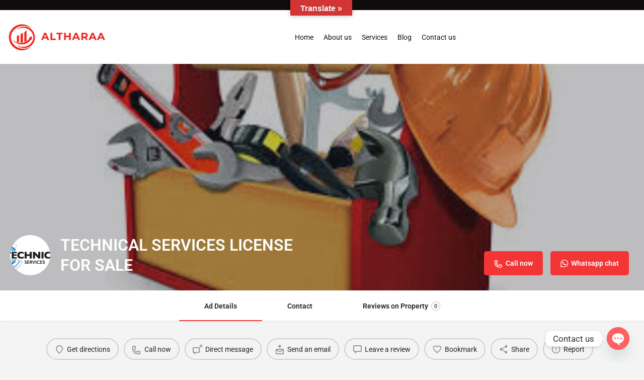

--- FILE ---
content_type: text/html; charset=UTF-8
request_url: https://altharaadubai.com/unlocated/post-ad/technical-services-license-for-sale-63/
body_size: 29127
content:
<!DOCTYPE html>
<html lang="en-US">
<head>
	<meta charset="UTF-8" />
	<meta name="viewport" content="width=device-width, initial-scale=1.0" />
	<link rel="pingback" href="https://altharaadubai.com/xmlrpc.php">

	<title>TECHNICAL SERVICES LICENSE FOR SALE &#8211; Altharaa Dubai</title>
<link rel="preload" as="font" href="https://altharaadubai.com/wp-content/themes/my-listing/assets/fonts/GlacialIndifference/Regular.otf" crossorigin><link rel="preload" as="font" href="https://altharaadubai.com/wp-content/themes/my-listing/assets/fonts/GlacialIndifference/Bold.otf" crossorigin><link rel="preload" as="font" href="https://altharaadubai.com/wp-content/themes/my-listing/assets/fonts/GlacialIndifference/Italic.otf" crossorigin><meta name='robots' content='max-image-preview:large' />
	<style>img:is([sizes="auto" i], [sizes^="auto," i]) { contain-intrinsic-size: 3000px 1500px }</style>
	<meta property="og:title" content="TECHNICAL SERVICES LICENSE FOR SALE" />
<meta property="og:url" content="https://altharaadubai.com/unlocated/search-business/technical-services-license-for-sale-63/" />
<meta property="og:site_name" content="Altharaa Dubai" />
<meta property="og:type" content="profile" />
<meta property="og:description" content="" />
<meta property="og:image" content="https://altharaadubai.com/wp-content/uploads/listing-uploads/logo/2022/11/technical-service-li.png" />
<link rel='dns-prefetch' href='//translate.google.com' />
<link rel='dns-prefetch' href='//api.tiles.mapbox.com' />
<link rel='dns-prefetch' href='//fonts.googleapis.com' />
<link rel='stylesheet' id='hfe-widgets-style-css' href='https://altharaadubai.com/wp-content/plugins/header-footer-elementor/inc/widgets-css/frontend.css?ver=2.2.2' type='text/css' media='all' />
<link rel='stylesheet' id='premium-addons-css' href='https://altharaadubai.com/wp-content/plugins/premium-addons-for-elementor/assets/frontend/min-css/premium-addons.min.css?ver=4.10.89' type='text/css' media='all' />
<link rel='preload stylesheet' as='style' onload="this.onload=null;this.rel='stylesheet'" id='wp-block-library-css' href='https://altharaadubai.com/wp-includes/css/dist/block-library/style.min.css?ver=6.7.4' type='text/css' media='all' />
<style id='classic-theme-styles-inline-css' type='text/css'>
/*! This file is auto-generated */
.wp-block-button__link{color:#fff;background-color:#32373c;border-radius:9999px;box-shadow:none;text-decoration:none;padding:calc(.667em + 2px) calc(1.333em + 2px);font-size:1.125em}.wp-block-file__button{background:#32373c;color:#fff;text-decoration:none}
</style>
<style id='global-styles-inline-css' type='text/css'>
:root{--wp--preset--aspect-ratio--square: 1;--wp--preset--aspect-ratio--4-3: 4/3;--wp--preset--aspect-ratio--3-4: 3/4;--wp--preset--aspect-ratio--3-2: 3/2;--wp--preset--aspect-ratio--2-3: 2/3;--wp--preset--aspect-ratio--16-9: 16/9;--wp--preset--aspect-ratio--9-16: 9/16;--wp--preset--color--black: #000000;--wp--preset--color--cyan-bluish-gray: #abb8c3;--wp--preset--color--white: #ffffff;--wp--preset--color--pale-pink: #f78da7;--wp--preset--color--vivid-red: #cf2e2e;--wp--preset--color--luminous-vivid-orange: #ff6900;--wp--preset--color--luminous-vivid-amber: #fcb900;--wp--preset--color--light-green-cyan: #7bdcb5;--wp--preset--color--vivid-green-cyan: #00d084;--wp--preset--color--pale-cyan-blue: #8ed1fc;--wp--preset--color--vivid-cyan-blue: #0693e3;--wp--preset--color--vivid-purple: #9b51e0;--wp--preset--gradient--vivid-cyan-blue-to-vivid-purple: linear-gradient(135deg,rgba(6,147,227,1) 0%,rgb(155,81,224) 100%);--wp--preset--gradient--light-green-cyan-to-vivid-green-cyan: linear-gradient(135deg,rgb(122,220,180) 0%,rgb(0,208,130) 100%);--wp--preset--gradient--luminous-vivid-amber-to-luminous-vivid-orange: linear-gradient(135deg,rgba(252,185,0,1) 0%,rgba(255,105,0,1) 100%);--wp--preset--gradient--luminous-vivid-orange-to-vivid-red: linear-gradient(135deg,rgba(255,105,0,1) 0%,rgb(207,46,46) 100%);--wp--preset--gradient--very-light-gray-to-cyan-bluish-gray: linear-gradient(135deg,rgb(238,238,238) 0%,rgb(169,184,195) 100%);--wp--preset--gradient--cool-to-warm-spectrum: linear-gradient(135deg,rgb(74,234,220) 0%,rgb(151,120,209) 20%,rgb(207,42,186) 40%,rgb(238,44,130) 60%,rgb(251,105,98) 80%,rgb(254,248,76) 100%);--wp--preset--gradient--blush-light-purple: linear-gradient(135deg,rgb(255,206,236) 0%,rgb(152,150,240) 100%);--wp--preset--gradient--blush-bordeaux: linear-gradient(135deg,rgb(254,205,165) 0%,rgb(254,45,45) 50%,rgb(107,0,62) 100%);--wp--preset--gradient--luminous-dusk: linear-gradient(135deg,rgb(255,203,112) 0%,rgb(199,81,192) 50%,rgb(65,88,208) 100%);--wp--preset--gradient--pale-ocean: linear-gradient(135deg,rgb(255,245,203) 0%,rgb(182,227,212) 50%,rgb(51,167,181) 100%);--wp--preset--gradient--electric-grass: linear-gradient(135deg,rgb(202,248,128) 0%,rgb(113,206,126) 100%);--wp--preset--gradient--midnight: linear-gradient(135deg,rgb(2,3,129) 0%,rgb(40,116,252) 100%);--wp--preset--font-size--small: 13px;--wp--preset--font-size--medium: 20px;--wp--preset--font-size--large: 36px;--wp--preset--font-size--x-large: 42px;--wp--preset--spacing--20: 0.44rem;--wp--preset--spacing--30: 0.67rem;--wp--preset--spacing--40: 1rem;--wp--preset--spacing--50: 1.5rem;--wp--preset--spacing--60: 2.25rem;--wp--preset--spacing--70: 3.38rem;--wp--preset--spacing--80: 5.06rem;--wp--preset--shadow--natural: 6px 6px 9px rgba(0, 0, 0, 0.2);--wp--preset--shadow--deep: 12px 12px 50px rgba(0, 0, 0, 0.4);--wp--preset--shadow--sharp: 6px 6px 0px rgba(0, 0, 0, 0.2);--wp--preset--shadow--outlined: 6px 6px 0px -3px rgba(255, 255, 255, 1), 6px 6px rgba(0, 0, 0, 1);--wp--preset--shadow--crisp: 6px 6px 0px rgba(0, 0, 0, 1);}:where(.is-layout-flex){gap: 0.5em;}:where(.is-layout-grid){gap: 0.5em;}body .is-layout-flex{display: flex;}.is-layout-flex{flex-wrap: wrap;align-items: center;}.is-layout-flex > :is(*, div){margin: 0;}body .is-layout-grid{display: grid;}.is-layout-grid > :is(*, div){margin: 0;}:where(.wp-block-columns.is-layout-flex){gap: 2em;}:where(.wp-block-columns.is-layout-grid){gap: 2em;}:where(.wp-block-post-template.is-layout-flex){gap: 1.25em;}:where(.wp-block-post-template.is-layout-grid){gap: 1.25em;}.has-black-color{color: var(--wp--preset--color--black) !important;}.has-cyan-bluish-gray-color{color: var(--wp--preset--color--cyan-bluish-gray) !important;}.has-white-color{color: var(--wp--preset--color--white) !important;}.has-pale-pink-color{color: var(--wp--preset--color--pale-pink) !important;}.has-vivid-red-color{color: var(--wp--preset--color--vivid-red) !important;}.has-luminous-vivid-orange-color{color: var(--wp--preset--color--luminous-vivid-orange) !important;}.has-luminous-vivid-amber-color{color: var(--wp--preset--color--luminous-vivid-amber) !important;}.has-light-green-cyan-color{color: var(--wp--preset--color--light-green-cyan) !important;}.has-vivid-green-cyan-color{color: var(--wp--preset--color--vivid-green-cyan) !important;}.has-pale-cyan-blue-color{color: var(--wp--preset--color--pale-cyan-blue) !important;}.has-vivid-cyan-blue-color{color: var(--wp--preset--color--vivid-cyan-blue) !important;}.has-vivid-purple-color{color: var(--wp--preset--color--vivid-purple) !important;}.has-black-background-color{background-color: var(--wp--preset--color--black) !important;}.has-cyan-bluish-gray-background-color{background-color: var(--wp--preset--color--cyan-bluish-gray) !important;}.has-white-background-color{background-color: var(--wp--preset--color--white) !important;}.has-pale-pink-background-color{background-color: var(--wp--preset--color--pale-pink) !important;}.has-vivid-red-background-color{background-color: var(--wp--preset--color--vivid-red) !important;}.has-luminous-vivid-orange-background-color{background-color: var(--wp--preset--color--luminous-vivid-orange) !important;}.has-luminous-vivid-amber-background-color{background-color: var(--wp--preset--color--luminous-vivid-amber) !important;}.has-light-green-cyan-background-color{background-color: var(--wp--preset--color--light-green-cyan) !important;}.has-vivid-green-cyan-background-color{background-color: var(--wp--preset--color--vivid-green-cyan) !important;}.has-pale-cyan-blue-background-color{background-color: var(--wp--preset--color--pale-cyan-blue) !important;}.has-vivid-cyan-blue-background-color{background-color: var(--wp--preset--color--vivid-cyan-blue) !important;}.has-vivid-purple-background-color{background-color: var(--wp--preset--color--vivid-purple) !important;}.has-black-border-color{border-color: var(--wp--preset--color--black) !important;}.has-cyan-bluish-gray-border-color{border-color: var(--wp--preset--color--cyan-bluish-gray) !important;}.has-white-border-color{border-color: var(--wp--preset--color--white) !important;}.has-pale-pink-border-color{border-color: var(--wp--preset--color--pale-pink) !important;}.has-vivid-red-border-color{border-color: var(--wp--preset--color--vivid-red) !important;}.has-luminous-vivid-orange-border-color{border-color: var(--wp--preset--color--luminous-vivid-orange) !important;}.has-luminous-vivid-amber-border-color{border-color: var(--wp--preset--color--luminous-vivid-amber) !important;}.has-light-green-cyan-border-color{border-color: var(--wp--preset--color--light-green-cyan) !important;}.has-vivid-green-cyan-border-color{border-color: var(--wp--preset--color--vivid-green-cyan) !important;}.has-pale-cyan-blue-border-color{border-color: var(--wp--preset--color--pale-cyan-blue) !important;}.has-vivid-cyan-blue-border-color{border-color: var(--wp--preset--color--vivid-cyan-blue) !important;}.has-vivid-purple-border-color{border-color: var(--wp--preset--color--vivid-purple) !important;}.has-vivid-cyan-blue-to-vivid-purple-gradient-background{background: var(--wp--preset--gradient--vivid-cyan-blue-to-vivid-purple) !important;}.has-light-green-cyan-to-vivid-green-cyan-gradient-background{background: var(--wp--preset--gradient--light-green-cyan-to-vivid-green-cyan) !important;}.has-luminous-vivid-amber-to-luminous-vivid-orange-gradient-background{background: var(--wp--preset--gradient--luminous-vivid-amber-to-luminous-vivid-orange) !important;}.has-luminous-vivid-orange-to-vivid-red-gradient-background{background: var(--wp--preset--gradient--luminous-vivid-orange-to-vivid-red) !important;}.has-very-light-gray-to-cyan-bluish-gray-gradient-background{background: var(--wp--preset--gradient--very-light-gray-to-cyan-bluish-gray) !important;}.has-cool-to-warm-spectrum-gradient-background{background: var(--wp--preset--gradient--cool-to-warm-spectrum) !important;}.has-blush-light-purple-gradient-background{background: var(--wp--preset--gradient--blush-light-purple) !important;}.has-blush-bordeaux-gradient-background{background: var(--wp--preset--gradient--blush-bordeaux) !important;}.has-luminous-dusk-gradient-background{background: var(--wp--preset--gradient--luminous-dusk) !important;}.has-pale-ocean-gradient-background{background: var(--wp--preset--gradient--pale-ocean) !important;}.has-electric-grass-gradient-background{background: var(--wp--preset--gradient--electric-grass) !important;}.has-midnight-gradient-background{background: var(--wp--preset--gradient--midnight) !important;}.has-small-font-size{font-size: var(--wp--preset--font-size--small) !important;}.has-medium-font-size{font-size: var(--wp--preset--font-size--medium) !important;}.has-large-font-size{font-size: var(--wp--preset--font-size--large) !important;}.has-x-large-font-size{font-size: var(--wp--preset--font-size--x-large) !important;}
:where(.wp-block-post-template.is-layout-flex){gap: 1.25em;}:where(.wp-block-post-template.is-layout-grid){gap: 1.25em;}
:where(.wp-block-columns.is-layout-flex){gap: 2em;}:where(.wp-block-columns.is-layout-grid){gap: 2em;}
:root :where(.wp-block-pullquote){font-size: 1.5em;line-height: 1.6;}
</style>
<link rel='stylesheet' id='chaty-front-css-css' href='https://altharaadubai.com/wp-content/plugins/chaty/css/chaty-front.min.css?ver=3.3.81733482491' type='text/css' media='all' />
<link rel='stylesheet' id='google-language-translator-css' href='https://altharaadubai.com/wp-content/plugins/google-language-translator/css/style.css?ver=6.0.20' type='text/css' media='' />
<link rel='stylesheet' id='glt-toolbar-styles-css' href='https://altharaadubai.com/wp-content/plugins/google-language-translator/css/toolbar.css?ver=6.0.20' type='text/css' media='' />
<link rel='stylesheet' id='hfe-style-css' href='https://altharaadubai.com/wp-content/plugins/header-footer-elementor/assets/css/header-footer-elementor.css?ver=2.2.2' type='text/css' media='all' />
<link rel='stylesheet' id='elementor-icons-css' href='https://altharaadubai.com/wp-content/plugins/elementor/assets/lib/eicons/css/elementor-icons.min.css?ver=5.36.0' type='text/css' media='all' />
<link rel='stylesheet' id='elementor-frontend-css' href='https://altharaadubai.com/wp-content/plugins/elementor/assets/css/frontend.min.css?ver=3.28.0' type='text/css' media='all' />
<link rel='stylesheet' id='elementor-post-6-css' href='https://altharaadubai.com/wp-content/uploads/elementor/css/post-6.css?ver=1742671261' type='text/css' media='all' />
<link rel='stylesheet' id='font-awesome-5-all-css' href='https://altharaadubai.com/wp-content/plugins/elementor/assets/lib/font-awesome/css/all.min.css?ver=4.10.89' type='text/css' media='all' />
<link rel='stylesheet' id='font-awesome-4-shim-css' href='https://altharaadubai.com/wp-content/plugins/elementor/assets/lib/font-awesome/css/v4-shims.min.css?ver=3.28.0' type='text/css' media='all' />
<link rel='stylesheet' id='elementor-post-2040-css' href='https://altharaadubai.com/wp-content/uploads/elementor/css/post-2040.css?ver=1764156391' type='text/css' media='all' />
<link rel='stylesheet' id='elementor-post-906-css' href='https://altharaadubai.com/wp-content/uploads/elementor/css/post-906.css?ver=1764854507' type='text/css' media='all' />
<link rel='stylesheet' id='hfe-elementor-icons-css' href='https://altharaadubai.com/wp-content/plugins/elementor/assets/lib/eicons/css/elementor-icons.min.css?ver=5.34.0' type='text/css' media='all' />
<link rel='stylesheet' id='hfe-icons-list-css' href='https://altharaadubai.com/wp-content/plugins/elementor/assets/css/widget-icon-list.min.css?ver=3.24.3' type='text/css' media='all' />
<link rel='stylesheet' id='hfe-social-icons-css' href='https://altharaadubai.com/wp-content/plugins/elementor/assets/css/widget-social-icons.min.css?ver=3.24.0' type='text/css' media='all' />
<link rel='stylesheet' id='hfe-social-share-icons-brands-css' href='https://altharaadubai.com/wp-content/plugins/elementor/assets/lib/font-awesome/css/brands.css?ver=5.15.3' type='text/css' media='all' />
<link rel='stylesheet' id='hfe-social-share-icons-fontawesome-css' href='https://altharaadubai.com/wp-content/plugins/elementor/assets/lib/font-awesome/css/fontawesome.css?ver=5.15.3' type='text/css' media='all' />
<link rel='stylesheet' id='hfe-nav-menu-icons-css' href='https://altharaadubai.com/wp-content/plugins/elementor/assets/lib/font-awesome/css/solid.css?ver=5.15.3' type='text/css' media='all' />
<link rel='stylesheet' id='hfe-widget-blockquote-css' href='https://altharaadubai.com/wp-content/plugins/elementor-pro/assets/css/widget-blockquote.min.css?ver=3.25.0' type='text/css' media='all' />
<link rel='stylesheet' id='hfe-mega-menu-css' href='https://altharaadubai.com/wp-content/plugins/elementor-pro/assets/css/widget-mega-menu.min.css?ver=3.26.2' type='text/css' media='all' />
<link rel='stylesheet' id='hfe-nav-menu-widget-css' href='https://altharaadubai.com/wp-content/plugins/elementor-pro/assets/css/widget-nav-menu.min.css?ver=3.26.0' type='text/css' media='all' />
<link rel='preload stylesheet' as='style' onload="this.onload=null;this.rel='stylesheet'" id='mapbox-gl-css' href='https://api.tiles.mapbox.com/mapbox-gl-js/v1.9.0/mapbox-gl.css?ver=2.11.9' type='text/css' media='all' />
<link rel='stylesheet' id='mylisting-mapbox-css' href='https://altharaadubai.com/wp-content/themes/my-listing/assets/dist/maps/mapbox/mapbox.css?ver=2.11.9' type='text/css' media='all' />
<link rel='preload stylesheet' as='style' onload="this.onload=null;this.rel='stylesheet'" id='mylisting-icons-css' href='https://altharaadubai.com/wp-content/themes/my-listing/assets/dist/icons.css?ver=2.11.9' type='text/css' media='all' />
<link rel='stylesheet' id='mylisting-material-icons-css' href='https://fonts.googleapis.com/icon?family=Material+Icons&#038;display=swap&#038;ver=6.7.4' type='text/css' media='all' />
<link rel='stylesheet' id='mylisting-select2-css' href='https://altharaadubai.com/wp-content/themes/my-listing/assets/vendor/select2/select2.css?ver=4.0.13' type='text/css' media='all' />
<link rel='stylesheet' id='mylisting-vendor-css' href='https://altharaadubai.com/wp-content/themes/my-listing/assets/dist/vendor.css?ver=2.11.9' type='text/css' media='all' />
<link rel='stylesheet' id='mylisting-frontend-css' href='https://altharaadubai.com/wp-content/themes/my-listing/assets/dist/frontend.css?ver=2.11.9' type='text/css' media='all' />
<link rel='stylesheet' id='ml-max-w-1200-css' href='https://altharaadubai.com/wp-content/themes/my-listing/assets/dist/max-width-1200.css?ver=2.11.9' type='text/css' media='(max-width: 1200px)' />
<link rel='stylesheet' id='ml-max-w-992-css' href='https://altharaadubai.com/wp-content/themes/my-listing/assets/dist/max-width-992.css?ver=2.11.9' type='text/css' media='(max-width: 992px)' />
<link rel='stylesheet' id='ml-max-w-768-css' href='https://altharaadubai.com/wp-content/themes/my-listing/assets/dist/max-width-768.css?ver=2.11.9' type='text/css' media='(max-width: 768px)' />
<link rel='stylesheet' id='ml-max-w-600-css' href='https://altharaadubai.com/wp-content/themes/my-listing/assets/dist/max-width-600.css?ver=2.11.9' type='text/css' media='(max-width: 600px)' />
<link rel='stylesheet' id='ml-max-w-480-css' href='https://altharaadubai.com/wp-content/themes/my-listing/assets/dist/max-width-480.css?ver=2.11.9' type='text/css' media='(max-width: 480px)' />
<link rel='stylesheet' id='ml-max-w-320-css' href='https://altharaadubai.com/wp-content/themes/my-listing/assets/dist/max-width-320.css?ver=2.11.9' type='text/css' media='(max-width: 320px)' />
<link rel='stylesheet' id='ml-min-w-993-css' href='https://altharaadubai.com/wp-content/themes/my-listing/assets/dist/min-width-993.css?ver=2.11.9' type='text/css' media='(min-width: 993px)' />
<link rel='stylesheet' id='ml-min-w-1201-css' href='https://altharaadubai.com/wp-content/themes/my-listing/assets/dist/min-width-1201.css?ver=2.11.9' type='text/css' media='(min-width: 1201px)' />
<link rel='stylesheet' id='mylisting-single-listing-css' href='https://altharaadubai.com/wp-content/themes/my-listing/assets/dist/single-listing.css?ver=2.11.9' type='text/css' media='all' />
<link rel='stylesheet' id='wc-general-style-css' href='https://altharaadubai.com/wp-content/themes/my-listing/assets/dist/wc-general-style.css?ver=2.11.9' type='text/css' media='all' />
<link rel='stylesheet' id='theme-styles-default-css' href='https://altharaadubai.com/wp-content/themes/my-listing/style.css?ver=6.7.4' type='text/css' media='all' />
<style id='theme-styles-default-inline-css' type='text/css'>
:root{}
</style>
<link rel='stylesheet' id='mylisting-default-fonts-css' href='https://altharaadubai.com/wp-content/themes/my-listing/assets/dist/default-fonts.css?ver=2.11.9' type='text/css' media='all' />
<link rel='stylesheet' id='child-style-css' href='https://altharaadubai.com/wp-content/themes/my-listing-child/style.css?ver=6.7.4' type='text/css' media='all' />
<link rel='stylesheet' id='mylisting-dynamic-styles-css' href='https://altharaadubai.com/wp-content/uploads/mylisting-dynamic-styles.css?ver=1761072216' type='text/css' media='all' />
<link rel='stylesheet' id='elementor-gf-local-roboto-css' href='https://altharaadubai.com/wp-content/uploads/elementor/google-fonts/css/roboto.css?ver=1742479577' type='text/css' media='all' />
<link rel='stylesheet' id='elementor-gf-local-robotoslab-css' href='https://altharaadubai.com/wp-content/uploads/elementor/google-fonts/css/robotoslab.css?ver=1742479587' type='text/css' media='all' />
<link rel='stylesheet' id='elementor-gf-local-robotocondensed-css' href='https://altharaadubai.com/wp-content/uploads/elementor/google-fonts/css/robotocondensed.css?ver=1742479608' type='text/css' media='all' />
<link rel='stylesheet' id='elementor-gf-local-prozalibre-css' href='https://altharaadubai.com/wp-content/uploads/elementor/google-fonts/css/prozalibre.css?ver=1742479612' type='text/css' media='all' />
<link rel='stylesheet' id='elementor-icons-shared-0-css' href='https://altharaadubai.com/wp-content/plugins/elementor/assets/lib/font-awesome/css/fontawesome.min.css?ver=5.15.3' type='text/css' media='all' />
<link rel='stylesheet' id='elementor-icons-fa-solid-css' href='https://altharaadubai.com/wp-content/plugins/elementor/assets/lib/font-awesome/css/solid.min.css?ver=5.15.3' type='text/css' media='all' />
<link rel='stylesheet' id='elementor-icons-fa-brands-css' href='https://altharaadubai.com/wp-content/plugins/elementor/assets/lib/font-awesome/css/brands.min.css?ver=5.15.3' type='text/css' media='all' />
<link rel='stylesheet' id='elementor-icons-fa-regular-css' href='https://altharaadubai.com/wp-content/plugins/elementor/assets/lib/font-awesome/css/regular.min.css?ver=5.15.3' type='text/css' media='all' />
<script type="text/javascript" src="https://altharaadubai.com/wp-includes/js/jquery/jquery.min.js?ver=3.7.1" id="jquery-core-js"></script>
<script type="text/javascript" id="jquery-js-after">
/* <![CDATA[ */
!function($){"use strict";$(document).ready(function(){$(this).scrollTop()>100&&$(".hfe-scroll-to-top-wrap").removeClass("hfe-scroll-to-top-hide"),$(window).scroll(function(){$(this).scrollTop()<100?$(".hfe-scroll-to-top-wrap").fadeOut(300):$(".hfe-scroll-to-top-wrap").fadeIn(300)}),$(".hfe-scroll-to-top-wrap").on("click",function(){$("html, body").animate({scrollTop:0},300);return!1})})}(jQuery);
/* ]]> */
</script>
<script type="text/javascript" src="https://altharaadubai.com/wp-content/plugins/elementor/assets/lib/font-awesome/js/v4-shims.min.js?ver=3.28.0" id="font-awesome-4-shim-js"></script>
<link rel="https://api.w.org/" href="https://altharaadubai.com/wp-json/" /><link rel="EditURI" type="application/rsd+xml" title="RSD" href="https://altharaadubai.com/xmlrpc.php?rsd" />
<meta name="generator" content="WordPress 6.7.4" />
<link rel="canonical" href="https://altharaadubai.com/unlocated/search-business/technical-services-license-for-sale-63/" />
<link rel='shortlink' href='https://altharaadubai.com/?p=13192' />
<link rel="alternate" title="oEmbed (JSON)" type="application/json+oembed" href="https://altharaadubai.com/wp-json/oembed/1.0/embed?url=https%3A%2F%2Faltharaadubai.com%2Funlocated%2Fsearch-business%2Ftechnical-services-license-for-sale-63%2F" />
<link rel="alternate" title="oEmbed (XML)" type="text/xml+oembed" href="https://altharaadubai.com/wp-json/oembed/1.0/embed?url=https%3A%2F%2Faltharaadubai.com%2Funlocated%2Fsearch-business%2Ftechnical-services-license-for-sale-63%2F&#038;format=xml" />
<style>p.hello{font-size:12px;color:darkgray;}#google_language_translator,#flags{text-align:left;}#google_language_translator{clear:both;}#flags{width:165px;}#flags a{display:inline-block;margin-right:2px;}#google_language_translator{width:auto!important;}div.skiptranslate.goog-te-gadget{display:inline!important;}.goog-tooltip{display: none!important;}.goog-tooltip:hover{display: none!important;}.goog-text-highlight{background-color:transparent!important;border:none!important;box-shadow:none!important;}#google_language_translator select.goog-te-combo{color:#32373c;}#google_language_translator{color:transparent;}body{top:0px!important;}#goog-gt-{display:none!important;}font font{background-color:transparent!important;box-shadow:none!important;position:initial!important;}#glt-translate-trigger{bottom:auto;top:0;left:50%;margin-left:-63px;right:auto;}.tool-container.tool-top{top:50px!important;bottom:auto!important;}.tool-container.tool-top .arrow{border-color:transparent transparent #d0cbcb;top:-14px;}#glt-translate-trigger > span{color:#ffffff;}#glt-translate-trigger{background:#d33434;}.goog-te-gadget .goog-te-combo{width:100%;}</style><script type="text/javascript">var MyListing = {"Helpers":{},"Handlers":{},"MapConfig":{"ClusterSize":35,"AccessToken":"pk.eyJ1IjoibXV6YW1taWxzdGFyIiwiYSI6ImNrZnppM3QzNDAzYnAycXF1ZWpxa3hkcG4ifQ.wysyxRBvq0liA2AHds_18w","Language":false,"TypeRestrictions":["country","region","postcode","district","place","locality","neighborhood","address","poi","poi.landmark"],"CountryRestrictions":["AE"],"CustomSkins":{}}};</script><script type="text/javascript">var CASE27 = {"ajax_url":"https:\/\/altharaadubai.com\/wp-admin\/admin-ajax.php","login_url":"https:\/\/altharaadubai.com\/my-account\/","register_url":"https:\/\/altharaadubai.com\/my-account\/?register","mylisting_ajax_url":"\/?mylisting-ajax=1","theme_folder":"https:\/\/altharaadubai.com\/wp-content\/themes\/my-listing","theme_version":"2.11.9","env":"production","ajax_nonce":"4cb9026a02","l10n":{"selectOption":"Select an option","errorLoading":"The results could not be loaded.","removeAllItems":"Remove all items","loadingMore":"Loading more results\u2026","noResults":"No results found","searching":"Searching\u2026","datepicker":{"format":"DD MMMM, YY","timeFormat":"h:mm A","dateTimeFormat":"DD MMMM, YY, h:mm A","timePicker24Hour":false,"firstDay":1,"applyLabel":"Apply","cancelLabel":"Cancel","customRangeLabel":"Custom Range","daysOfWeek":["Su","Mo","Tu","We","Th","Fr","Sa"],"monthNames":["January","February","March","April","May","June","July","August","September","October","November","December"]},"irreversible_action":"This is an irreversible action. Proceed anyway?","delete_listing_confirm":"Are you sure you want to delete this listing?","copied_to_clipboard":"Copied!","nearby_listings_location_required":"Enter a location to find nearby listings.","nearby_listings_retrieving_location":"Retrieving location...","nearby_listings_searching":"Searching for nearby listings...","geolocation_failed":"You must enable location to use this feature.","something_went_wrong":"Something went wrong.","all_in_category":"All in \"%s\"","invalid_file_type":"Invalid file type. Accepted types:","file_limit_exceeded":"You have exceeded the file upload limit (%d).","file_size_limit":"This attachement (%s) exceeds upload size limit (%d)."},"woocommerce":[],"map_provider":"mapbox","google_btn_local":"en_US","caption1":"false","caption2":"false","close_on_scroll":"1","recaptcha_type":"v2","recaptcha_key":"","js_field_html_img":"<div class=\"uploaded-file uploaded-image review-gallery-image job-manager-uploaded-file\">\t<span class=\"uploaded-file-preview\">\t\t\t\t\t<span class=\"job-manager-uploaded-file-preview\">\t\t\t\t<img alt=\"Uploaded file\" src=\"\">\t\t\t<\/span>\t\t\t\t<a href=\"#\" class=\"remove-uploaded-file review-gallery-image-remove job-manager-remove-uploaded-file\"><i class=\"mi delete\"><\/i><\/a>\t<\/span>\t<input type=\"hidden\" class=\"input-text\" name=\"\" value=\"b64:\"><\/div>","js_field_html":"<div class=\"uploaded-file  review-gallery-image job-manager-uploaded-file\">\t<span class=\"uploaded-file-preview\">\t\t\t\t\t<span class=\"job-manager-uploaded-file-name\">\t\t\t\t<i class=\"mi insert_drive_file uploaded-file-icon\"><\/i>\t\t\t\t<code><\/code>\t\t\t<\/span>\t\t\t\t<a href=\"#\" class=\"remove-uploaded-file review-gallery-image-remove job-manager-remove-uploaded-file\"><i class=\"mi delete\"><\/i><\/a>\t<\/span>\t<input type=\"hidden\" class=\"input-text\" name=\"\" value=\"b64:\"><\/div>"};</script><meta name="generator" content="Elementor 3.28.0; features: additional_custom_breakpoints, e_local_google_fonts; settings: css_print_method-external, google_font-enabled, font_display-auto">
<style type="text/css">.recentcomments a{display:inline !important;padding:0 !important;margin:0 !important;}</style>			<style>
				.e-con.e-parent:nth-of-type(n+4):not(.e-lazyloaded):not(.e-no-lazyload),
				.e-con.e-parent:nth-of-type(n+4):not(.e-lazyloaded):not(.e-no-lazyload) * {
					background-image: none !important;
				}
				@media screen and (max-height: 1024px) {
					.e-con.e-parent:nth-of-type(n+3):not(.e-lazyloaded):not(.e-no-lazyload),
					.e-con.e-parent:nth-of-type(n+3):not(.e-lazyloaded):not(.e-no-lazyload) * {
						background-image: none !important;
					}
				}
				@media screen and (max-height: 640px) {
					.e-con.e-parent:nth-of-type(n+2):not(.e-lazyloaded):not(.e-no-lazyload),
					.e-con.e-parent:nth-of-type(n+2):not(.e-lazyloaded):not(.e-no-lazyload) * {
						background-image: none !important;
					}
				}
			</style>
			<meta name="bmi-version" content="2.0.0" />      <script defer type="text/javascript" id="bmip-js-inline-remove-js">
        function objectToQueryString(obj){
          return Object.keys(obj).map(key => key + '=' + obj[key]).join('&');
        }

        function globalBMIKeepAlive() {
          let xhr = new XMLHttpRequest();
          let data = { action: "bmip_keepalive", token: "bmip", f: "refresh" };
          let url = 'https://altharaadubai.com/wp-admin/admin-ajax.php' + '?' + objectToQueryString(data);
          xhr.open('POST', url, true);
          xhr.setRequestHeader("X-Requested-With", "XMLHttpRequest");
          xhr.onreadystatechange = function () {
            if (xhr.readyState === 4) {
              let response;
              if (response = JSON.parse(xhr.responseText)) {
                if (typeof response.status != 'undefined' && response.status === 'success') {
                  //setTimeout(globalBMIKeepAlive, 3000);
                } else {
                  //setTimeout(globalBMIKeepAlive, 20000);
                }
              }
            }
          };

          xhr.send(JSON.stringify(data));
        }

        document.querySelector('#bmip-js-inline-remove-js').remove();
      </script>
      <link rel="icon" href="https://altharaadubai.com/wp-content/uploads/2023/01/cropped-Altharaa-dubai-32x32.png" sizes="32x32" />
<link rel="icon" href="https://altharaadubai.com/wp-content/uploads/2023/01/cropped-Altharaa-dubai-192x192.png" sizes="192x192" />
<link rel="apple-touch-icon" href="https://altharaadubai.com/wp-content/uploads/2023/01/cropped-Altharaa-dubai-180x180.png" />
<meta name="msapplication-TileImage" content="https://altharaadubai.com/wp-content/uploads/2023/01/cropped-Altharaa-dubai-270x270.png" />
		<style type="text/css" id="wp-custom-css">
			

/** Start Block Kit CSS: 144-3-3a7d335f39a8579c20cdf02f8d462582 **/

.envato-block__preview{overflow: visible;}

/* Envato Kit 141 Custom Styles - Applied to the element under Advanced */

.elementor-headline-animation-type-drop-in .elementor-headline-dynamic-wrapper{
	text-align: center;
}
.envato-kit-141-top-0 h1,
.envato-kit-141-top-0 h2,
.envato-kit-141-top-0 h3,
.envato-kit-141-top-0 h4,
.envato-kit-141-top-0 h5,
.envato-kit-141-top-0 h6,
.envato-kit-141-top-0 p {
	margin-top: 0;
}

.envato-kit-141-newsletter-inline .elementor-field-textual.elementor-size-md {
	padding-left: 1.5rem;
	padding-right: 1.5rem;
}

.envato-kit-141-bottom-0 p {
	margin-bottom: 0;
}

.envato-kit-141-bottom-8 .elementor-price-list .elementor-price-list-item .elementor-price-list-header {
	margin-bottom: .5rem;
}

.envato-kit-141.elementor-widget-testimonial-carousel.elementor-pagination-type-bullets .swiper-container {
	padding-bottom: 52px;
}

.envato-kit-141-display-inline {
	display: inline-block;
}

.envato-kit-141 .elementor-slick-slider ul.slick-dots {
	bottom: -40px;
}

/** End Block Kit CSS: 144-3-3a7d335f39a8579c20cdf02f8d462582 **/



/** Start Block Kit CSS: 71-3-d415519effd9e11f35d2438c58ea7ebf **/

.envato-block__preview{overflow: visible;}

/** End Block Kit CSS: 71-3-d415519effd9e11f35d2438c58ea7ebf **/



/** Start Block Kit CSS: 105-3-0fb64e69c49a8e10692d28840c54ef95 **/

.envato-kit-102-phone-overlay {
	position: absolute !important;
	display: block !important;
	top: 0%;
	left: 0%;
	right: 0%;
	margin: auto;
	z-index: 1;
}

/** End Block Kit CSS: 105-3-0fb64e69c49a8e10692d28840c54ef95 **/

		</style>
		<style type="text/css" id="mylisting-typography"></style></head>
<body data-rsssl=1 class="job_listing-template-default single single-job_listing postid-13192 ehf-header ehf-footer ehf-template-my-listing ehf-stylesheet-my-listing-child my-listing single-listing type-for-rent cover-style-gallery elementor-default elementor-kit-6">

<div id="c27-site-wrapper"><div class="loader-bg main-loader site-logo-loader" style="background-color: #ffffff;">
	</div>
		<header id="masthead" itemscope="itemscope" itemtype="https://schema.org/WPHeader">
			<p class="main-title bhf-hidden" itemprop="headline"><a href="https://altharaadubai.com" title="Altharaa Dubai" rel="home">Altharaa Dubai</a></p>
					<div data-elementor-type="wp-post" data-elementor-id="2040" class="elementor elementor-2040" data-elementor-post-type="elementor-hf">
						<section class="elementor-section elementor-top-section elementor-element elementor-element-728b947d elementor-hidden-phone elementor-section-boxed elementor-section-height-default elementor-section-height-default" data-id="728b947d" data-element_type="section" data-settings="{&quot;background_background&quot;:&quot;classic&quot;}">
						<div class="elementor-container elementor-column-gap-default">
					<div class="elementor-column elementor-col-33 elementor-top-column elementor-element elementor-element-500a5f13" data-id="500a5f13" data-element_type="column">
			<div class="elementor-widget-wrap elementor-element-populated">
						<div class="elementor-element elementor-element-312bce26 elementor-icon-list--layout-inline elementor-align-left elementor-hidden-desktop elementor-hidden-tablet elementor-hidden-mobile elementor-list-item-link-full_width elementor-widget elementor-widget-icon-list" data-id="312bce26" data-element_type="widget" data-widget_type="icon-list.default">
				<div class="elementor-widget-container">
							<ul class="elementor-icon-list-items elementor-inline-items">
							<li class="elementor-icon-list-item elementor-inline-item">
											<a href="tel:+971503438380">

												<span class="elementor-icon-list-icon">
							<i aria-hidden="true" class="fas fa-phone-alt"></i>						</span>
										<span class="elementor-icon-list-text">Call Now</span>
											</a>
									</li>
								<li class="elementor-icon-list-item elementor-inline-item">
											<a href="https://api.whatsapp.com/send?phone=971503438380&#038;text=Hello!%20I%20visited%20your%20website">

												<span class="elementor-icon-list-icon">
							<i aria-hidden="true" class="fab fa-rocketchat"></i>						</span>
										<span class="elementor-icon-list-text">Chat Support</span>
											</a>
									</li>
						</ul>
						</div>
				</div>
					</div>
		</div>
				<div class="elementor-column elementor-col-33 elementor-top-column elementor-element elementor-element-5a42395" data-id="5a42395" data-element_type="column">
			<div class="elementor-widget-wrap">
							</div>
		</div>
				<div class="elementor-column elementor-col-33 elementor-top-column elementor-element elementor-element-45a2d521" data-id="45a2d521" data-element_type="column">
			<div class="elementor-widget-wrap elementor-element-populated">
						<div class="elementor-element elementor-element-39602716 e-grid-align-right elementor-hidden-desktop elementor-hidden-tablet elementor-hidden-mobile elementor-shape-rounded elementor-grid-0 elementor-widget elementor-widget-social-icons" data-id="39602716" data-element_type="widget" data-widget_type="social-icons.default">
				<div class="elementor-widget-container">
							<div class="elementor-social-icons-wrapper elementor-grid">
							<span class="elementor-grid-item">
					<a class="elementor-icon elementor-social-icon elementor-social-icon-facebook elementor-repeater-item-43d696e" href="https://www.facebook.com/ALTHARAA" target="_blank">
						<span class="elementor-screen-only">Facebook</span>
						<i class="fab fa-facebook"></i>					</a>
				</span>
							<span class="elementor-grid-item">
					<a class="elementor-icon elementor-social-icon elementor-social-icon-instagram elementor-repeater-item-add3075" href="https://www.instagram.com/althara_dubai/" target="_blank">
						<span class="elementor-screen-only">Instagram</span>
						<i class="fab fa-instagram"></i>					</a>
				</span>
							<span class="elementor-grid-item">
					<a class="elementor-icon elementor-social-icon elementor-social-icon-youtube elementor-repeater-item-bb79202" href="https://www.youtube.com/channel/UCQBxROQEMW4vkweZ8QYz71Q" target="_blank">
						<span class="elementor-screen-only">Youtube</span>
						<i class="fab fa-youtube"></i>					</a>
				</span>
					</div>
						</div>
				</div>
					</div>
		</div>
					</div>
		</section>
				<section class="elementor-section elementor-top-section elementor-element elementor-element-e408c60 elementor-hidden-phone elementor-section-boxed elementor-section-height-default elementor-section-height-default" data-id="e408c60" data-element_type="section" data-settings="{&quot;background_background&quot;:&quot;classic&quot;}">
						<div class="elementor-container elementor-column-gap-default">
					<div class="elementor-column elementor-col-20 elementor-top-column elementor-element elementor-element-5d886d1b" data-id="5d886d1b" data-element_type="column">
			<div class="elementor-widget-wrap elementor-element-populated">
						<div class="elementor-element elementor-element-77d9513a elementor-widget elementor-widget-image" data-id="77d9513a" data-element_type="widget" data-widget_type="image.default">
				<div class="elementor-widget-container">
																<a href="https://altharaadubai.com/">
							<img width="300" height="100" src="https://altharaadubai.com/wp-content/uploads/2021/03/Untitled-design-1.png" class="attachment-large size-large wp-image-73289" alt="" />								</a>
															</div>
				</div>
					</div>
		</div>
				<div class="elementor-column elementor-col-20 elementor-top-column elementor-element elementor-element-70f17770" data-id="70f17770" data-element_type="column">
			<div class="elementor-widget-wrap">
							</div>
		</div>
				<div class="elementor-column elementor-col-20 elementor-top-column elementor-element elementor-element-784f36ee" data-id="784f36ee" data-element_type="column">
			<div class="elementor-widget-wrap elementor-element-populated">
						<div class="elementor-element elementor-element-48cb9851 elementor-nav-menu__align-end elementor-nav-menu--dropdown-tablet elementor-nav-menu__text-align-aside elementor-nav-menu--toggle elementor-nav-menu--burger elementor-widget elementor-widget-nav-menu" data-id="48cb9851" data-element_type="widget" data-settings="{&quot;layout&quot;:&quot;horizontal&quot;,&quot;submenu_icon&quot;:{&quot;value&quot;:&quot;&lt;i class=\&quot;fas fa-caret-down\&quot;&gt;&lt;\/i&gt;&quot;,&quot;library&quot;:&quot;fa-solid&quot;},&quot;toggle&quot;:&quot;burger&quot;}" data-widget_type="nav-menu.default">
				<div class="elementor-widget-container">
								<nav aria-label="Menu" class="elementor-nav-menu--main elementor-nav-menu__container elementor-nav-menu--layout-horizontal e--pointer-underline e--animation-fade">
				<ul id="menu-1-48cb9851" class="elementor-nav-menu"><li class="menu-item menu-item-type-post_type menu-item-object-page menu-item-home menu-item-75"><a href="https://altharaadubai.com/" class="elementor-item">Home</a></li>
<li class="menu-item menu-item-type-post_type menu-item-object-page menu-item-938"><a href="https://altharaadubai.com/about-us/" class="elementor-item">About us</a></li>
<li class="menu-item menu-item-type-custom menu-item-object-custom menu-item-1960"><a href="#100" class="elementor-item elementor-item-anchor">Services</a></li>
<li class="menu-item menu-item-type-post_type menu-item-object-page current_page_parent menu-item-86"><a href="https://altharaadubai.com/blog/" class="elementor-item">Blog</a></li>
<li class="menu-item menu-item-type-post_type menu-item-object-page menu-item-901"><a href="https://altharaadubai.com/contact-us/" class="elementor-item">Contact us</a></li>
</ul>			</nav>
					<div class="elementor-menu-toggle" role="button" tabindex="0" aria-label="Menu Toggle" aria-expanded="false">
			<i aria-hidden="true" role="presentation" class="elementor-menu-toggle__icon--open eicon-menu-bar"></i><i aria-hidden="true" role="presentation" class="elementor-menu-toggle__icon--close eicon-close"></i>		</div>
					<nav class="elementor-nav-menu--dropdown elementor-nav-menu__container" aria-hidden="true">
				<ul id="menu-2-48cb9851" class="elementor-nav-menu"><li class="menu-item menu-item-type-post_type menu-item-object-page menu-item-home menu-item-75"><a href="https://altharaadubai.com/" class="elementor-item" tabindex="-1">Home</a></li>
<li class="menu-item menu-item-type-post_type menu-item-object-page menu-item-938"><a href="https://altharaadubai.com/about-us/" class="elementor-item" tabindex="-1">About us</a></li>
<li class="menu-item menu-item-type-custom menu-item-object-custom menu-item-1960"><a href="#100" class="elementor-item elementor-item-anchor" tabindex="-1">Services</a></li>
<li class="menu-item menu-item-type-post_type menu-item-object-page current_page_parent menu-item-86"><a href="https://altharaadubai.com/blog/" class="elementor-item" tabindex="-1">Blog</a></li>
<li class="menu-item menu-item-type-post_type menu-item-object-page menu-item-901"><a href="https://altharaadubai.com/contact-us/" class="elementor-item" tabindex="-1">Contact us</a></li>
</ul>			</nav>
						</div>
				</div>
					</div>
		</div>
				<div class="elementor-column elementor-col-20 elementor-top-column elementor-element elementor-element-f3d5e68" data-id="f3d5e68" data-element_type="column">
			<div class="elementor-widget-wrap elementor-element-populated">
						<div class="elementor-element elementor-element-b4a73b3 elementor-align-justify elementor-hidden-desktop elementor-hidden-tablet elementor-hidden-mobile elementor-widget elementor-widget-button" data-id="b4a73b3" data-element_type="widget" data-widget_type="button.default">
				<div class="elementor-widget-container">
									<div class="elementor-button-wrapper">
					<a class="elementor-button elementor-button-link elementor-size-sm" href="https://www.mediafire.com/file/ehk86cpur15ujjz/ams_android_740222_live.apk/file">
						<span class="elementor-button-content-wrapper">
						<span class="elementor-button-icon">
				<i aria-hidden="true" class="fab fa-android"></i>			</span>
									<span class="elementor-button-text">Download Android App</span>
					</span>
					</a>
				</div>
								</div>
				</div>
					</div>
		</div>
				<div class="elementor-column elementor-col-20 elementor-top-column elementor-element elementor-element-2359894a" data-id="2359894a" data-element_type="column">
			<div class="elementor-widget-wrap">
							</div>
		</div>
					</div>
		</section>
				<section class="elementor-section elementor-top-section elementor-element elementor-element-1e80812b elementor-hidden-mobile elementor-section-full_width elementor-hidden-desktop elementor-hidden-tablet elementor-section-height-default elementor-section-height-default" data-id="1e80812b" data-element_type="section" data-settings="{&quot;background_background&quot;:&quot;classic&quot;}">
						<div class="elementor-container elementor-column-gap-default">
					<div class="elementor-column elementor-col-100 elementor-top-column elementor-element elementor-element-3b567414" data-id="3b567414" data-element_type="column">
			<div class="elementor-widget-wrap elementor-element-populated">
						<div class="elementor-element elementor-element-327a3082 elementor-nav-menu__align-center elementor-nav-menu--dropdown-tablet elementor-nav-menu__text-align-aside elementor-nav-menu--toggle elementor-nav-menu--burger elementor-widget elementor-widget-nav-menu" data-id="327a3082" data-element_type="widget" data-settings="{&quot;layout&quot;:&quot;horizontal&quot;,&quot;submenu_icon&quot;:{&quot;value&quot;:&quot;&lt;i class=\&quot;fas fa-caret-down\&quot;&gt;&lt;\/i&gt;&quot;,&quot;library&quot;:&quot;fa-solid&quot;},&quot;toggle&quot;:&quot;burger&quot;}" data-widget_type="nav-menu.default">
				<div class="elementor-widget-container">
								<nav aria-label="Menu" class="elementor-nav-menu--main elementor-nav-menu__container elementor-nav-menu--layout-horizontal e--pointer-underline e--animation-fade">
				<ul id="menu-1-327a3082" class="elementor-nav-menu"><li class="menu-item menu-item-type-taxonomy menu-item-object-industry-type menu-item-2064"><a href="https://altharaadubai.com/industry-type/construction/" class="elementor-item">Construction</a></li>
<li class="menu-item menu-item-type-taxonomy menu-item-object-industry-type menu-item-2062"><a href="https://altharaadubai.com/industry-type/agricultural-forestry/" class="elementor-item">Agricultural &amp; Forestry</a></li>
<li class="menu-item menu-item-type-taxonomy menu-item-object-industry-type menu-item-2066"><a href="https://altharaadubai.com/industry-type/food-beverages/" class="elementor-item">Food &amp; Beverages</a></li>
<li class="menu-item menu-item-type-taxonomy menu-item-object-industry-type menu-item-2067"><a href="https://altharaadubai.com/industry-type/healthcare-lab/" class="elementor-item">Healthcare &amp; Lab</a></li>
<li class="menu-item menu-item-type-taxonomy menu-item-object-industry-type menu-item-2068"><a href="https://altharaadubai.com/industry-type/industrial-supplies/" class="elementor-item">Industrial Supplies</a></li>
<li class="menu-item menu-item-type-taxonomy menu-item-object-industry-type menu-item-2069"><a href="https://altharaadubai.com/industry-type/manufacturing/" class="elementor-item">Manufacturing</a></li>
<li class="menu-item menu-item-type-taxonomy menu-item-object-industry-type menu-item-2070"><a href="https://altharaadubai.com/industry-type/marketing/" class="elementor-item">Marketing</a></li>
<li class="menu-item menu-item-type-taxonomy menu-item-object-industry-type menu-item-2074"><a href="https://altharaadubai.com/industry-type/retail/" class="elementor-item">Retail</a></li>
<li class="menu-item menu-item-type-taxonomy menu-item-object-industry-type current-job_listing-ancestor current-menu-parent current-job_listing-parent menu-item-2076"><a href="https://altharaadubai.com/industry-type/service-business/" class="elementor-item">Service Business</a></li>
<li class="menu-item menu-item-type-taxonomy menu-item-object-industry-type menu-item-2077"><a href="https://altharaadubai.com/industry-type/trade-distribution/" class="elementor-item">Trade &amp; Distribution</a></li>
<li class="menu-item menu-item-type-taxonomy menu-item-object-industry-type menu-item-3638"><a href="https://altharaadubai.com/industry-type/business-or-sale/" class="elementor-item">Business for Sale</a></li>
<li class="menu-item menu-item-type-taxonomy menu-item-object-industry-type menu-item-3639"><a href="https://altharaadubai.com/industry-type/freezone-company/" class="elementor-item">Freezone Company</a></li>
<li class="menu-item menu-item-type-taxonomy menu-item-object-industry-type menu-item-3640"><a href="https://altharaadubai.com/industry-type/visa-services/" class="elementor-item">Visa Services</a></li>
<li class="menu-item menu-item-type-post_type menu-item-object-page menu-item-75401"><a href="https://altharaadubai.com/mobile-listing-page/" class="elementor-item">Mobile Listing Page</a></li>
</ul>			</nav>
					<div class="elementor-menu-toggle" role="button" tabindex="0" aria-label="Menu Toggle" aria-expanded="false">
			<i aria-hidden="true" role="presentation" class="elementor-menu-toggle__icon--open eicon-menu-bar"></i><i aria-hidden="true" role="presentation" class="elementor-menu-toggle__icon--close eicon-close"></i>		</div>
					<nav class="elementor-nav-menu--dropdown elementor-nav-menu__container" aria-hidden="true">
				<ul id="menu-2-327a3082" class="elementor-nav-menu"><li class="menu-item menu-item-type-taxonomy menu-item-object-industry-type menu-item-2064"><a href="https://altharaadubai.com/industry-type/construction/" class="elementor-item" tabindex="-1">Construction</a></li>
<li class="menu-item menu-item-type-taxonomy menu-item-object-industry-type menu-item-2062"><a href="https://altharaadubai.com/industry-type/agricultural-forestry/" class="elementor-item" tabindex="-1">Agricultural &amp; Forestry</a></li>
<li class="menu-item menu-item-type-taxonomy menu-item-object-industry-type menu-item-2066"><a href="https://altharaadubai.com/industry-type/food-beverages/" class="elementor-item" tabindex="-1">Food &amp; Beverages</a></li>
<li class="menu-item menu-item-type-taxonomy menu-item-object-industry-type menu-item-2067"><a href="https://altharaadubai.com/industry-type/healthcare-lab/" class="elementor-item" tabindex="-1">Healthcare &amp; Lab</a></li>
<li class="menu-item menu-item-type-taxonomy menu-item-object-industry-type menu-item-2068"><a href="https://altharaadubai.com/industry-type/industrial-supplies/" class="elementor-item" tabindex="-1">Industrial Supplies</a></li>
<li class="menu-item menu-item-type-taxonomy menu-item-object-industry-type menu-item-2069"><a href="https://altharaadubai.com/industry-type/manufacturing/" class="elementor-item" tabindex="-1">Manufacturing</a></li>
<li class="menu-item menu-item-type-taxonomy menu-item-object-industry-type menu-item-2070"><a href="https://altharaadubai.com/industry-type/marketing/" class="elementor-item" tabindex="-1">Marketing</a></li>
<li class="menu-item menu-item-type-taxonomy menu-item-object-industry-type menu-item-2074"><a href="https://altharaadubai.com/industry-type/retail/" class="elementor-item" tabindex="-1">Retail</a></li>
<li class="menu-item menu-item-type-taxonomy menu-item-object-industry-type current-job_listing-ancestor current-menu-parent current-job_listing-parent menu-item-2076"><a href="https://altharaadubai.com/industry-type/service-business/" class="elementor-item" tabindex="-1">Service Business</a></li>
<li class="menu-item menu-item-type-taxonomy menu-item-object-industry-type menu-item-2077"><a href="https://altharaadubai.com/industry-type/trade-distribution/" class="elementor-item" tabindex="-1">Trade &amp; Distribution</a></li>
<li class="menu-item menu-item-type-taxonomy menu-item-object-industry-type menu-item-3638"><a href="https://altharaadubai.com/industry-type/business-or-sale/" class="elementor-item" tabindex="-1">Business for Sale</a></li>
<li class="menu-item menu-item-type-taxonomy menu-item-object-industry-type menu-item-3639"><a href="https://altharaadubai.com/industry-type/freezone-company/" class="elementor-item" tabindex="-1">Freezone Company</a></li>
<li class="menu-item menu-item-type-taxonomy menu-item-object-industry-type menu-item-3640"><a href="https://altharaadubai.com/industry-type/visa-services/" class="elementor-item" tabindex="-1">Visa Services</a></li>
<li class="menu-item menu-item-type-post_type menu-item-object-page menu-item-75401"><a href="https://altharaadubai.com/mobile-listing-page/" class="elementor-item" tabindex="-1">Mobile Listing Page</a></li>
</ul>			</nav>
						</div>
				</div>
					</div>
		</div>
					</div>
		</section>
				<section class="elementor-section elementor-top-section elementor-element elementor-element-e63a567 elementor-hidden-desktop elementor-section-boxed elementor-section-height-default elementor-section-height-default" data-id="e63a567" data-element_type="section">
						<div class="elementor-container elementor-column-gap-default">
					<div class="elementor-column elementor-col-100 elementor-top-column elementor-element elementor-element-dc0dbc4" data-id="dc0dbc4" data-element_type="column">
			<div class="elementor-widget-wrap elementor-element-populated">
						<div class="elementor-element elementor-element-88fe23b elementor-widget elementor-widget-spacer" data-id="88fe23b" data-element_type="widget" data-widget_type="spacer.default">
				<div class="elementor-widget-container">
							<div class="elementor-spacer">
			<div class="elementor-spacer-inner"></div>
		</div>
						</div>
				</div>
					</div>
		</div>
					</div>
		</section>
				<section class="elementor-section elementor-top-section elementor-element elementor-element-57a9049c elementor-hidden-desktop elementor-hidden-tablet elementor-hidden-mobile elementor-section-boxed elementor-section-height-default elementor-section-height-default" data-id="57a9049c" data-element_type="section" data-settings="{&quot;background_background&quot;:&quot;classic&quot;}">
						<div class="elementor-container elementor-column-gap-default">
					<div class="elementor-column elementor-col-33 elementor-top-column elementor-element elementor-element-d65449e" data-id="d65449e" data-element_type="column">
			<div class="elementor-widget-wrap elementor-element-populated">
						<div class="elementor-element elementor-element-31189de3 elementor-icon-list--layout-inline elementor-align-right elementor-mobile-align-left elementor-list-item-link-full_width elementor-widget elementor-widget-icon-list" data-id="31189de3" data-element_type="widget" data-widget_type="icon-list.default">
				<div class="elementor-widget-container">
							<ul class="elementor-icon-list-items elementor-inline-items">
							<li class="elementor-icon-list-item elementor-inline-item">
											<a href="https://altharaadubai.com/my-account/">

												<span class="elementor-icon-list-icon">
							<i aria-hidden="true" class="fas fa-key"></i>						</span>
										<span class="elementor-icon-list-text">Login</span>
											</a>
									</li>
								<li class="elementor-icon-list-item elementor-inline-item">
											<a href="https://altharaadubai.com/my-account/">

												<span class="elementor-icon-list-icon">
							<i aria-hidden="true" class="fas fa-user-circle"></i>						</span>
										<span class="elementor-icon-list-text">Register</span>
											</a>
									</li>
						</ul>
						</div>
				</div>
					</div>
		</div>
				<div class="elementor-column elementor-col-33 elementor-top-column elementor-element elementor-element-677768d3" data-id="677768d3" data-element_type="column">
			<div class="elementor-widget-wrap elementor-element-populated">
						<div class="elementor-element elementor-element-41e49a0d elementor-icon-list--layout-inline elementor-align-right elementor-mobile-align-right elementor-list-item-link-full_width elementor-widget elementor-widget-icon-list" data-id="41e49a0d" data-element_type="widget" data-widget_type="icon-list.default">
				<div class="elementor-widget-container">
							<ul class="elementor-icon-list-items elementor-inline-items">
							<li class="elementor-icon-list-item elementor-inline-item">
											<a href="https://altharaadubai.com/cart/">

												<span class="elementor-icon-list-icon">
							<i aria-hidden="true" class="fas fa-cart-arrow-down"></i>						</span>
										<span class="elementor-icon-list-text"></span>
											</a>
									</li>
						</ul>
						</div>
				</div>
					</div>
		</div>
				<div class="elementor-column elementor-col-33 elementor-top-column elementor-element elementor-element-18575cc" data-id="18575cc" data-element_type="column">
			<div class="elementor-widget-wrap elementor-element-populated">
						<div class="elementor-element elementor-element-323a42d6 hfe-menu-item-space-between hfe-submenu-icon-arrow hfe-link-redirect-child elementor-widget elementor-widget-navigation-menu" data-id="323a42d6" data-element_type="widget" data-settings="{&quot;hamburger_align&quot;:&quot;right&quot;,&quot;padding_horizontal_dropdown_item&quot;:{&quot;unit&quot;:&quot;px&quot;,&quot;size&quot;:10,&quot;sizes&quot;:[]},&quot;padding_vertical_dropdown_item&quot;:{&quot;unit&quot;:&quot;px&quot;,&quot;size&quot;:9,&quot;sizes&quot;:[]},&quot;toggle_size&quot;:{&quot;unit&quot;:&quot;px&quot;,&quot;size&quot;:18,&quot;sizes&quot;:[]},&quot;toggle_size_mobile&quot;:{&quot;unit&quot;:&quot;px&quot;,&quot;size&quot;:18,&quot;sizes&quot;:[]},&quot;hamburger_align_mobile&quot;:&quot;right&quot;,&quot;hamburger_menu_align&quot;:&quot;space-between&quot;,&quot;width_flyout_menu_item&quot;:{&quot;unit&quot;:&quot;px&quot;,&quot;size&quot;:300,&quot;sizes&quot;:[]},&quot;width_flyout_menu_item_tablet&quot;:{&quot;unit&quot;:&quot;px&quot;,&quot;size&quot;:&quot;&quot;,&quot;sizes&quot;:[]},&quot;width_flyout_menu_item_mobile&quot;:{&quot;unit&quot;:&quot;px&quot;,&quot;size&quot;:&quot;&quot;,&quot;sizes&quot;:[]},&quot;padding_flyout_menu_item&quot;:{&quot;unit&quot;:&quot;px&quot;,&quot;size&quot;:30,&quot;sizes&quot;:[]},&quot;padding_flyout_menu_item_tablet&quot;:{&quot;unit&quot;:&quot;px&quot;,&quot;size&quot;:&quot;&quot;,&quot;sizes&quot;:[]},&quot;padding_flyout_menu_item_mobile&quot;:{&quot;unit&quot;:&quot;px&quot;,&quot;size&quot;:&quot;&quot;,&quot;sizes&quot;:[]},&quot;padding_horizontal_menu_item&quot;:{&quot;unit&quot;:&quot;px&quot;,&quot;size&quot;:15,&quot;sizes&quot;:[]},&quot;padding_horizontal_menu_item_tablet&quot;:{&quot;unit&quot;:&quot;px&quot;,&quot;size&quot;:&quot;&quot;,&quot;sizes&quot;:[]},&quot;padding_horizontal_menu_item_mobile&quot;:{&quot;unit&quot;:&quot;px&quot;,&quot;size&quot;:&quot;&quot;,&quot;sizes&quot;:[]},&quot;padding_vertical_menu_item&quot;:{&quot;unit&quot;:&quot;px&quot;,&quot;size&quot;:15,&quot;sizes&quot;:[]},&quot;padding_vertical_menu_item_tablet&quot;:{&quot;unit&quot;:&quot;px&quot;,&quot;size&quot;:&quot;&quot;,&quot;sizes&quot;:[]},&quot;padding_vertical_menu_item_mobile&quot;:{&quot;unit&quot;:&quot;px&quot;,&quot;size&quot;:&quot;&quot;,&quot;sizes&quot;:[]},&quot;menu_space_between&quot;:{&quot;unit&quot;:&quot;px&quot;,&quot;size&quot;:&quot;&quot;,&quot;sizes&quot;:[]},&quot;menu_space_between_tablet&quot;:{&quot;unit&quot;:&quot;px&quot;,&quot;size&quot;:&quot;&quot;,&quot;sizes&quot;:[]},&quot;menu_space_between_mobile&quot;:{&quot;unit&quot;:&quot;px&quot;,&quot;size&quot;:&quot;&quot;,&quot;sizes&quot;:[]},&quot;menu_top_space&quot;:{&quot;unit&quot;:&quot;px&quot;,&quot;size&quot;:&quot;&quot;,&quot;sizes&quot;:[]},&quot;menu_top_space_tablet&quot;:{&quot;unit&quot;:&quot;px&quot;,&quot;size&quot;:&quot;&quot;,&quot;sizes&quot;:[]},&quot;menu_top_space_mobile&quot;:{&quot;unit&quot;:&quot;px&quot;,&quot;size&quot;:&quot;&quot;,&quot;sizes&quot;:[]},&quot;dropdown_border_radius&quot;:{&quot;unit&quot;:&quot;px&quot;,&quot;top&quot;:&quot;&quot;,&quot;right&quot;:&quot;&quot;,&quot;bottom&quot;:&quot;&quot;,&quot;left&quot;:&quot;&quot;,&quot;isLinked&quot;:true},&quot;dropdown_border_radius_tablet&quot;:{&quot;unit&quot;:&quot;px&quot;,&quot;top&quot;:&quot;&quot;,&quot;right&quot;:&quot;&quot;,&quot;bottom&quot;:&quot;&quot;,&quot;left&quot;:&quot;&quot;,&quot;isLinked&quot;:true},&quot;dropdown_border_radius_mobile&quot;:{&quot;unit&quot;:&quot;px&quot;,&quot;top&quot;:&quot;&quot;,&quot;right&quot;:&quot;&quot;,&quot;bottom&quot;:&quot;&quot;,&quot;left&quot;:&quot;&quot;,&quot;isLinked&quot;:true},&quot;padding_horizontal_dropdown_item_tablet&quot;:{&quot;unit&quot;:&quot;px&quot;,&quot;size&quot;:&quot;&quot;,&quot;sizes&quot;:[]},&quot;padding_horizontal_dropdown_item_mobile&quot;:{&quot;unit&quot;:&quot;px&quot;,&quot;size&quot;:&quot;&quot;,&quot;sizes&quot;:[]},&quot;padding_vertical_dropdown_item_tablet&quot;:{&quot;unit&quot;:&quot;px&quot;,&quot;size&quot;:&quot;&quot;,&quot;sizes&quot;:[]},&quot;padding_vertical_dropdown_item_mobile&quot;:{&quot;unit&quot;:&quot;px&quot;,&quot;size&quot;:&quot;&quot;,&quot;sizes&quot;:[]},&quot;toggle_size_tablet&quot;:{&quot;unit&quot;:&quot;px&quot;,&quot;size&quot;:&quot;&quot;,&quot;sizes&quot;:[]},&quot;toggle_border_width&quot;:{&quot;unit&quot;:&quot;px&quot;,&quot;size&quot;:&quot;&quot;,&quot;sizes&quot;:[]},&quot;toggle_border_width_tablet&quot;:{&quot;unit&quot;:&quot;px&quot;,&quot;size&quot;:&quot;&quot;,&quot;sizes&quot;:[]},&quot;toggle_border_width_mobile&quot;:{&quot;unit&quot;:&quot;px&quot;,&quot;size&quot;:&quot;&quot;,&quot;sizes&quot;:[]},&quot;toggle_border_radius&quot;:{&quot;unit&quot;:&quot;px&quot;,&quot;size&quot;:&quot;&quot;,&quot;sizes&quot;:[]},&quot;toggle_border_radius_tablet&quot;:{&quot;unit&quot;:&quot;px&quot;,&quot;size&quot;:&quot;&quot;,&quot;sizes&quot;:[]},&quot;toggle_border_radius_mobile&quot;:{&quot;unit&quot;:&quot;px&quot;,&quot;size&quot;:&quot;&quot;,&quot;sizes&quot;:[]},&quot;close_flyout_size&quot;:{&quot;unit&quot;:&quot;px&quot;,&quot;size&quot;:&quot;&quot;,&quot;sizes&quot;:[]},&quot;close_flyout_size_tablet&quot;:{&quot;unit&quot;:&quot;px&quot;,&quot;size&quot;:&quot;&quot;,&quot;sizes&quot;:[]},&quot;close_flyout_size_mobile&quot;:{&quot;unit&quot;:&quot;px&quot;,&quot;size&quot;:&quot;&quot;,&quot;sizes&quot;:[]},&quot;padding&quot;:{&quot;unit&quot;:&quot;px&quot;,&quot;top&quot;:&quot;&quot;,&quot;right&quot;:&quot;&quot;,&quot;bottom&quot;:&quot;&quot;,&quot;left&quot;:&quot;&quot;,&quot;isLinked&quot;:true},&quot;padding_tablet&quot;:{&quot;unit&quot;:&quot;px&quot;,&quot;top&quot;:&quot;&quot;,&quot;right&quot;:&quot;&quot;,&quot;bottom&quot;:&quot;&quot;,&quot;left&quot;:&quot;&quot;,&quot;isLinked&quot;:true},&quot;padding_mobile&quot;:{&quot;unit&quot;:&quot;px&quot;,&quot;top&quot;:&quot;&quot;,&quot;right&quot;:&quot;&quot;,&quot;bottom&quot;:&quot;&quot;,&quot;left&quot;:&quot;&quot;,&quot;isLinked&quot;:true}}" data-widget_type="navigation-menu.default">
				<div class="elementor-widget-container">
								<div class="hfe-nav-menu__toggle elementor-clickable hfe-flyout-trigger" tabindex="0">
					<div class="hfe-nav-menu-icon">
						<i aria-hidden="true" tabindex="0" class="fas fa-user-circle"></i>					</div>
				</div>
			<div class="hfe-flyout-wrapper" data-last-item="cta" >
				<div class="hfe-flyout-overlay elementor-clickable"></div>
				<div class="hfe-flyout-container">
					<div id="hfe-flyout-content-id-323a42d6" class="hfe-side hfe-flyout-left hfe-flyout-open" data-layout="left" data-flyout-type="push">
						<div class="hfe-flyout-content push">
							<nav itemscope="itemscope" itemtype="https://schema.org/SiteNavigationElement">
								<ul id="menu-1-323a42d6" class="hfe-nav-menu"><li id="menu-item-89" itemprop="name" class="menu-item menu-item-type-post_type menu-item-object-page parent hfe-creative-menu"><a href="https://altharaadubai.com/my-account/" itemprop="url" class = "hfe-menu-item">Dashboard</a></li>
<li id="menu-item-90" itemprop="name" class="menu-item menu-item-type-custom menu-item-object-custom parent hfe-creative-menu"><a href="https://altharaadubai.com//my-account/my-listings/" itemprop="url" class = "hfe-menu-item">My Listings</a></li>
<li id="menu-item-91" itemprop="name" class="menu-item menu-item-type-custom menu-item-object-custom parent hfe-creative-menu"><a href="https://altharaadubai.com//my-account/promotions/" itemprop="url" class = "hfe-menu-item">Promotions</a></li>
<li id="menu-item-92" itemprop="name" class="menu-item menu-item-type-custom menu-item-object-custom parent hfe-creative-menu"><a href="https://altharaadubai.com//my-account/my-bookmarks/" itemprop="url" class = "hfe-menu-item">Bookmarks</a></li>
<li id="menu-item-93" itemprop="name" class="menu-item menu-item-type-custom menu-item-object-custom parent hfe-creative-menu"><a href="https://altharaadubai.com//my-account/edit-account/" itemprop="url" class = "hfe-menu-item">Account details</a></li>
<li id="menu-item-94" itemprop="name" class="menu-item menu-item-type-custom menu-item-object-custom parent hfe-creative-menu"><a href="https://altharaadubai.com//my-account/customer-logout/?_wpnonce=97184467db" itemprop="url" class = "hfe-menu-item">Logout</a></li>
</ul>							</nav>
							<div class="elementor-clickable hfe-flyout-close" tabindex="0">
								<i aria-hidden="true" tabindex="0" class="fas fa-user"></i>							</div>
						</div>
					</div>
				</div>
			</div>
							</div>
				</div>
					</div>
		</div>
					</div>
		</section>
				<section class="elementor-section elementor-top-section elementor-element elementor-element-6064a89a elementor-hidden-desktop elementor-section-boxed elementor-section-height-default elementor-section-height-default" data-id="6064a89a" data-element_type="section" data-settings="{&quot;background_background&quot;:&quot;classic&quot;}">
						<div class="elementor-container elementor-column-gap-default">
					<div class="elementor-column elementor-col-33 elementor-top-column elementor-element elementor-element-c57b3b0" data-id="c57b3b0" data-element_type="column">
			<div class="elementor-widget-wrap elementor-element-populated">
						<div class="elementor-element elementor-element-2ff4ffe6 elementor-widget elementor-widget-image" data-id="2ff4ffe6" data-element_type="widget" data-widget_type="image.default">
				<div class="elementor-widget-container">
																<a href="https://altharaadubai.com/">
							<img width="300" height="100" src="https://altharaadubai.com/wp-content/uploads/2021/03/Untitled-design.png" class="attachment-large size-large wp-image-73285" alt="" />								</a>
															</div>
				</div>
					</div>
		</div>
				<div class="elementor-column elementor-col-33 elementor-top-column elementor-element elementor-element-decf5da" data-id="decf5da" data-element_type="column">
			<div class="elementor-widget-wrap elementor-element-populated">
						<div class="elementor-element elementor-element-22307a8 elementor-mobile-align-right elementor-hidden-desktop elementor-hidden-tablet elementor-hidden-mobile elementor-widget elementor-widget-button" data-id="22307a8" data-element_type="widget" data-widget_type="button.default">
				<div class="elementor-widget-container">
									<div class="elementor-button-wrapper">
					<a class="elementor-button elementor-button-link elementor-size-sm" href="https://www.mediafire.com/file/ehk86cpur15ujjz/ams_android_740222_live.apk/file">
						<span class="elementor-button-content-wrapper">
						<span class="elementor-button-icon">
				<i aria-hidden="true" class="fab fa-android"></i>			</span>
									<span class="elementor-button-text">App</span>
					</span>
					</a>
				</div>
								</div>
				</div>
					</div>
		</div>
				<div class="elementor-column elementor-col-33 elementor-top-column elementor-element elementor-element-727739d" data-id="727739d" data-element_type="column">
			<div class="elementor-widget-wrap elementor-element-populated">
						<div class="elementor-element elementor-element-4194f99 elementor-nav-menu__align-end elementor-nav-menu--stretch elementor-nav-menu--dropdown-tablet elementor-nav-menu__text-align-aside elementor-nav-menu--toggle elementor-nav-menu--burger elementor-widget elementor-widget-nav-menu" data-id="4194f99" data-element_type="widget" data-settings="{&quot;full_width&quot;:&quot;stretch&quot;,&quot;layout&quot;:&quot;horizontal&quot;,&quot;submenu_icon&quot;:{&quot;value&quot;:&quot;&lt;i class=\&quot;fas fa-caret-down\&quot;&gt;&lt;\/i&gt;&quot;,&quot;library&quot;:&quot;fa-solid&quot;},&quot;toggle&quot;:&quot;burger&quot;}" data-widget_type="nav-menu.default">
				<div class="elementor-widget-container">
								<nav aria-label="Menu" class="elementor-nav-menu--main elementor-nav-menu__container elementor-nav-menu--layout-horizontal e--pointer-underline e--animation-fade">
				<ul id="menu-1-4194f99" class="elementor-nav-menu"><li class="menu-item menu-item-type-post_type menu-item-object-page menu-item-home menu-item-75"><a href="https://altharaadubai.com/" class="elementor-item">Home</a></li>
<li class="menu-item menu-item-type-post_type menu-item-object-page menu-item-938"><a href="https://altharaadubai.com/about-us/" class="elementor-item">About us</a></li>
<li class="menu-item menu-item-type-custom menu-item-object-custom menu-item-1960"><a href="#100" class="elementor-item elementor-item-anchor">Services</a></li>
<li class="menu-item menu-item-type-post_type menu-item-object-page current_page_parent menu-item-86"><a href="https://altharaadubai.com/blog/" class="elementor-item">Blog</a></li>
<li class="menu-item menu-item-type-post_type menu-item-object-page menu-item-901"><a href="https://altharaadubai.com/contact-us/" class="elementor-item">Contact us</a></li>
</ul>			</nav>
					<div class="elementor-menu-toggle" role="button" tabindex="0" aria-label="Menu Toggle" aria-expanded="false">
			<i aria-hidden="true" role="presentation" class="elementor-menu-toggle__icon--open eicon-menu-bar"></i><i aria-hidden="true" role="presentation" class="elementor-menu-toggle__icon--close eicon-close"></i>		</div>
					<nav class="elementor-nav-menu--dropdown elementor-nav-menu__container" aria-hidden="true">
				<ul id="menu-2-4194f99" class="elementor-nav-menu"><li class="menu-item menu-item-type-post_type menu-item-object-page menu-item-home menu-item-75"><a href="https://altharaadubai.com/" class="elementor-item" tabindex="-1">Home</a></li>
<li class="menu-item menu-item-type-post_type menu-item-object-page menu-item-938"><a href="https://altharaadubai.com/about-us/" class="elementor-item" tabindex="-1">About us</a></li>
<li class="menu-item menu-item-type-custom menu-item-object-custom menu-item-1960"><a href="#100" class="elementor-item elementor-item-anchor" tabindex="-1">Services</a></li>
<li class="menu-item menu-item-type-post_type menu-item-object-page current_page_parent menu-item-86"><a href="https://altharaadubai.com/blog/" class="elementor-item" tabindex="-1">Blog</a></li>
<li class="menu-item menu-item-type-post_type menu-item-object-page menu-item-901"><a href="https://altharaadubai.com/contact-us/" class="elementor-item" tabindex="-1">Contact us</a></li>
</ul>			</nav>
						</div>
				</div>
					</div>
		</div>
					</div>
		</section>
				<section class="elementor-section elementor-top-section elementor-element elementor-element-461e62c0 elementor-hidden-desktop elementor-hidden-tablet elementor-hidden-mobile elementor-section-boxed elementor-section-height-default elementor-section-height-default" data-id="461e62c0" data-element_type="section" data-settings="{&quot;background_background&quot;:&quot;classic&quot;}">
						<div class="elementor-container elementor-column-gap-default">
					<div class="elementor-column elementor-col-33 elementor-top-column elementor-element elementor-element-f92a9dd" data-id="f92a9dd" data-element_type="column">
			<div class="elementor-widget-wrap elementor-element-populated">
						<div class="elementor-element elementor-element-2846d6fd elementor-nav-menu--stretch elementor-nav-menu--dropdown-tablet elementor-nav-menu__text-align-aside elementor-nav-menu--toggle elementor-nav-menu--burger elementor-widget elementor-widget-nav-menu" data-id="2846d6fd" data-element_type="widget" data-settings="{&quot;full_width&quot;:&quot;stretch&quot;,&quot;layout&quot;:&quot;horizontal&quot;,&quot;submenu_icon&quot;:{&quot;value&quot;:&quot;&lt;i class=\&quot;fas fa-caret-down\&quot;&gt;&lt;\/i&gt;&quot;,&quot;library&quot;:&quot;fa-solid&quot;},&quot;toggle&quot;:&quot;burger&quot;}" data-widget_type="nav-menu.default">
				<div class="elementor-widget-container">
								<nav aria-label="Menu" class="elementor-nav-menu--main elementor-nav-menu__container elementor-nav-menu--layout-horizontal e--pointer-underline e--animation-fade">
				<ul id="menu-1-2846d6fd" class="elementor-nav-menu"><li class="menu-item menu-item-type-taxonomy menu-item-object-industry-type menu-item-2064"><a href="https://altharaadubai.com/industry-type/construction/" class="elementor-item">Construction</a></li>
<li class="menu-item menu-item-type-taxonomy menu-item-object-industry-type menu-item-2062"><a href="https://altharaadubai.com/industry-type/agricultural-forestry/" class="elementor-item">Agricultural &amp; Forestry</a></li>
<li class="menu-item menu-item-type-taxonomy menu-item-object-industry-type menu-item-2066"><a href="https://altharaadubai.com/industry-type/food-beverages/" class="elementor-item">Food &amp; Beverages</a></li>
<li class="menu-item menu-item-type-taxonomy menu-item-object-industry-type menu-item-2067"><a href="https://altharaadubai.com/industry-type/healthcare-lab/" class="elementor-item">Healthcare &amp; Lab</a></li>
<li class="menu-item menu-item-type-taxonomy menu-item-object-industry-type menu-item-2068"><a href="https://altharaadubai.com/industry-type/industrial-supplies/" class="elementor-item">Industrial Supplies</a></li>
<li class="menu-item menu-item-type-taxonomy menu-item-object-industry-type menu-item-2069"><a href="https://altharaadubai.com/industry-type/manufacturing/" class="elementor-item">Manufacturing</a></li>
<li class="menu-item menu-item-type-taxonomy menu-item-object-industry-type menu-item-2070"><a href="https://altharaadubai.com/industry-type/marketing/" class="elementor-item">Marketing</a></li>
<li class="menu-item menu-item-type-taxonomy menu-item-object-industry-type menu-item-2074"><a href="https://altharaadubai.com/industry-type/retail/" class="elementor-item">Retail</a></li>
<li class="menu-item menu-item-type-taxonomy menu-item-object-industry-type current-job_listing-ancestor current-menu-parent current-job_listing-parent menu-item-2076"><a href="https://altharaadubai.com/industry-type/service-business/" class="elementor-item">Service Business</a></li>
<li class="menu-item menu-item-type-taxonomy menu-item-object-industry-type menu-item-2077"><a href="https://altharaadubai.com/industry-type/trade-distribution/" class="elementor-item">Trade &amp; Distribution</a></li>
<li class="menu-item menu-item-type-taxonomy menu-item-object-industry-type menu-item-3638"><a href="https://altharaadubai.com/industry-type/business-or-sale/" class="elementor-item">Business for Sale</a></li>
<li class="menu-item menu-item-type-taxonomy menu-item-object-industry-type menu-item-3639"><a href="https://altharaadubai.com/industry-type/freezone-company/" class="elementor-item">Freezone Company</a></li>
<li class="menu-item menu-item-type-taxonomy menu-item-object-industry-type menu-item-3640"><a href="https://altharaadubai.com/industry-type/visa-services/" class="elementor-item">Visa Services</a></li>
<li class="menu-item menu-item-type-post_type menu-item-object-page menu-item-75401"><a href="https://altharaadubai.com/mobile-listing-page/" class="elementor-item">Mobile Listing Page</a></li>
</ul>			</nav>
					<div class="elementor-menu-toggle" role="button" tabindex="0" aria-label="Menu Toggle" aria-expanded="false">
			<i aria-hidden="true" role="presentation" class="elementor-menu-toggle__icon--open eicon-menu-bar"></i><i aria-hidden="true" role="presentation" class="elementor-menu-toggle__icon--close eicon-close"></i>		</div>
					<nav class="elementor-nav-menu--dropdown elementor-nav-menu__container" aria-hidden="true">
				<ul id="menu-2-2846d6fd" class="elementor-nav-menu"><li class="menu-item menu-item-type-taxonomy menu-item-object-industry-type menu-item-2064"><a href="https://altharaadubai.com/industry-type/construction/" class="elementor-item" tabindex="-1">Construction</a></li>
<li class="menu-item menu-item-type-taxonomy menu-item-object-industry-type menu-item-2062"><a href="https://altharaadubai.com/industry-type/agricultural-forestry/" class="elementor-item" tabindex="-1">Agricultural &amp; Forestry</a></li>
<li class="menu-item menu-item-type-taxonomy menu-item-object-industry-type menu-item-2066"><a href="https://altharaadubai.com/industry-type/food-beverages/" class="elementor-item" tabindex="-1">Food &amp; Beverages</a></li>
<li class="menu-item menu-item-type-taxonomy menu-item-object-industry-type menu-item-2067"><a href="https://altharaadubai.com/industry-type/healthcare-lab/" class="elementor-item" tabindex="-1">Healthcare &amp; Lab</a></li>
<li class="menu-item menu-item-type-taxonomy menu-item-object-industry-type menu-item-2068"><a href="https://altharaadubai.com/industry-type/industrial-supplies/" class="elementor-item" tabindex="-1">Industrial Supplies</a></li>
<li class="menu-item menu-item-type-taxonomy menu-item-object-industry-type menu-item-2069"><a href="https://altharaadubai.com/industry-type/manufacturing/" class="elementor-item" tabindex="-1">Manufacturing</a></li>
<li class="menu-item menu-item-type-taxonomy menu-item-object-industry-type menu-item-2070"><a href="https://altharaadubai.com/industry-type/marketing/" class="elementor-item" tabindex="-1">Marketing</a></li>
<li class="menu-item menu-item-type-taxonomy menu-item-object-industry-type menu-item-2074"><a href="https://altharaadubai.com/industry-type/retail/" class="elementor-item" tabindex="-1">Retail</a></li>
<li class="menu-item menu-item-type-taxonomy menu-item-object-industry-type current-job_listing-ancestor current-menu-parent current-job_listing-parent menu-item-2076"><a href="https://altharaadubai.com/industry-type/service-business/" class="elementor-item" tabindex="-1">Service Business</a></li>
<li class="menu-item menu-item-type-taxonomy menu-item-object-industry-type menu-item-2077"><a href="https://altharaadubai.com/industry-type/trade-distribution/" class="elementor-item" tabindex="-1">Trade &amp; Distribution</a></li>
<li class="menu-item menu-item-type-taxonomy menu-item-object-industry-type menu-item-3638"><a href="https://altharaadubai.com/industry-type/business-or-sale/" class="elementor-item" tabindex="-1">Business for Sale</a></li>
<li class="menu-item menu-item-type-taxonomy menu-item-object-industry-type menu-item-3639"><a href="https://altharaadubai.com/industry-type/freezone-company/" class="elementor-item" tabindex="-1">Freezone Company</a></li>
<li class="menu-item menu-item-type-taxonomy menu-item-object-industry-type menu-item-3640"><a href="https://altharaadubai.com/industry-type/visa-services/" class="elementor-item" tabindex="-1">Visa Services</a></li>
<li class="menu-item menu-item-type-post_type menu-item-object-page menu-item-75401"><a href="https://altharaadubai.com/mobile-listing-page/" class="elementor-item" tabindex="-1">Mobile Listing Page</a></li>
</ul>			</nav>
						</div>
				</div>
					</div>
		</div>
				<div class="elementor-column elementor-col-33 elementor-top-column elementor-element elementor-element-60662eae" data-id="60662eae" data-element_type="column">
			<div class="elementor-widget-wrap elementor-element-populated">
						<div class="elementor-element elementor-element-36eb12e3 elementor-widget elementor-widget-heading" data-id="36eb12e3" data-element_type="widget" data-widget_type="heading.default">
				<div class="elementor-widget-container">
					<h2 class="elementor-heading-title elementor-size-default">Service Categories</h2>				</div>
				</div>
					</div>
		</div>
				<div class="elementor-column elementor-col-33 elementor-top-column elementor-element elementor-element-d507887" data-id="d507887" data-element_type="column">
			<div class="elementor-widget-wrap">
							</div>
		</div>
					</div>
		</section>
				</div>
				</header>

	<link rel='stylesheet' id='mylisting-blog-feed-widget-css' href='https://altharaadubai.com/wp-content/themes/my-listing/assets/dist/blog-feed-widget.css?ver=2.11.9' type='text/css' media='all' />
<script type="text/javascript">document.body.dataset.activeTab = window.location.hash.substr(1);</script>
<div class="single-job-listing " id="c27-single-listing">
    <input type="hidden" id="case27-post-id" value="13192">
    <input type="hidden" id="case27-author-id" value="198">
    <!-- <section> opening tag is omitted -->
        <link rel='stylesheet' id='mylisting-photoswipe-css' href='https://altharaadubai.com/wp-content/themes/my-listing/assets/dist/photoswipe.css?ver=2.11.9' type='text/css' media='all' />

<section class="featured-section profile-cover featured-section-gallery profile-cover-gallery">
    <div class="header-gallery-carousel photoswipe-gallery owl-carousel zoom-gallery">
                            	
        		<a aria-label="Header gallery image" class="item photoswipe-item"
        			href="https://altharaadubai.com/wp-content/uploads/listing-uploads/gallery/2022/11/TECHNICAL-SERVICE-LICENSE-3.jpg"
        			style="background-image: url(https://altharaadubai.com/wp-content/uploads/listing-uploads/gallery/2022/11/TECHNICAL-SERVICE-LICENSE-3.jpg);"
                    alt="" 
                    title="TECHNICAL-SERVICE-LICENSE-3.jpg" 
                    caption="" 
                    description=""
        			>
        			<div class="overlay"
        				 style="background-color: #242429;
                        		opacity: 0.3;"
                        >
                    </div>
        		</a>

        	            </div>
<!-- Omit the closing </section> tag -->
        <div class="main-info-desktop">
            <div class="container listing-main-info">
                <div class="col-md-6">
                    <div class="profile-name no-tagline no-rating">
                                                                                                            <a
                            	aria-label="Listing logo"
                                class="profile-avatar open-photo-swipe"
                                href="https://altharaadubai.com/wp-content/uploads/listing-uploads/logo/2022/11/technical-service-li.png"
                                style="background-image: url('https://altharaadubai.com/wp-content/uploads/listing-uploads/logo/2022/11/technical-service-li-300x150.png')"
                                alt=""
                                title="technical-service-li.png"
                                caption=""
                                description=""
                            ></a>
                        
                        <h1 class="case27-primary-text">
                            TECHNICAL SERVICES LICENSE FOR SALE                                                                                </h1>
                        <div class="pa-below-title">
                            
                                                    </div>
                    </div>
                </div>

                <div class="col-md-6">
    <div class="listing-main-buttons detail-count-2">
        <ul class="no-list-style">
            
                                                
<li id="cta-679f76" class="lmb-calltoaction ml-track-btn">
    <a href="tel:971564007592" rel="nofollow">
    	<i class="icon-phone-outgoing"></i>    	<span>Call now</span>
    </a>
</li>                                                                
<li id="cta-46eb0f" class="lmb-calltoaction ml-track-btn">
    <a href="https://api.whatsapp.com/send?phone=971042275222%20&#038;text=Hello!%20I%20visited%20your%20ad%20on%20altharaadubai.com" rel="nofollow" target="_blank">
    	<i class="fab fa-whatsapp"></i>    	<span>Whatsapp chat</span>
    </a>
</li>                                    </ul>
    </div>
</div>            </div>
        </div>
    </section>
    <div class="main-info-mobile">
            </div>
    <div class="profile-header">
        <div class="container">
            <div class="row">
                <div class="col-md-12">
                    <div class="profile-menu">
                        <ul class="cts-carousel no-list-style">
                            <li>
                                    <a href="#" id="listing_tab_ad-details_toggle" data-section-id="ad-details" class="listing-tab-toggle toggle-tab-type-main" data-options="{}">
                                        Ad Details
                                        
                                        
                                                                            </a>
                                </li><li>
                                    <a href="#" id="listing_tab_contact_toggle" data-section-id="contact" class="listing-tab-toggle toggle-tab-type-custom" data-options="{}">
                                        Contact
                                        
                                        
                                                                            </a>
                                </li><li>
                                    <a href="#" id="listing_tab_reviews-on-property_toggle" data-section-id="reviews-on-property" class="listing-tab-toggle toggle-tab-type-comments" data-options="{}">
                                        Reviews on Property
                                                                                    <span class="items-counter">0</span>
                                        
                                        
                                                                            </a>
                                </li>                            <li class="cts-prev">prev</li>
                            <li class="cts-next">next</li>
                        </ul>
                    </div>
                </div>
            </div>
        </div>
    </div>

    
<div class="container qla-container">
	<div class="quick-listing-actions">
		<ul class="cts-carousel no-list-style">
												
<li id="qa-6c8424" class=" ml-track-btn">
    <a href="http://maps.google.com/maps?daddr=Ramee+Guestline+Hotel%2C+Al+Rigga+Road+16136%2C+Dubai%2C+Dubai%2C+United+Arab+Emirates" target="_blank">
    	<i class="icon-location-pin-add-2"></i>    	<span>Get directions</span>
    </a>
</li>																
<li id="qa-679f76" class=" ml-track-btn">
    <a href="tel:971564007592" rel="nofollow">
    	<i class="icon-phone-outgoing"></i>    	<span>Call now</span>
    </a>
</li>																<li id="qa-7053f2" class=" ml-track-btn">
    <a href="#" class="cts-open-chat" data-post-data="{&quot;id&quot;:13192,&quot;image&quot;:&quot;https:\/\/altharaadubai.com\/wp-content\/uploads\/listing-uploads\/logo\/2022\/11\/technical-service-li-150x150.png&quot;,&quot;title&quot;:&quot;TECHNICAL SERVICES LICENSE FOR SALE&quot;,&quot;link&quot;:&quot;https:\/\/altharaadubai.com\/unlocated\/search-business\/technical-services-license-for-sale-63\/&quot;,&quot;author&quot;:198}" data-user-id="198">
    	<i class="icon-chat-bubble-square-add"></i>    	<span>Direct message</span>
    </a>
</li>
																
<li id="qa-cd03bd" class=" ml-track-btn">
    <a href="mailto:altharatrading2000@gmail.com" rel="nofollow">
    	<i class="icon-email-outbox"></i>    	<span>Send an email</span>
    </a>
</li>																																
<li id="qa-c240e3" class=" ml-track-btn">
    <a href="#" class="show-review-form">
    	<i class="icon-chat-bubble-square-1"></i>    	<span>Leave a review</span>
    </a>
</li>																																
<li id="qa-cb393d" class=" ml-track-btn">
    <a
    	href="#"
    	class="mylisting-bookmark-item "
    	data-listing-id="13192"
    	data-label="Bookmark"
    	data-active-label="Bookmarked"
        onclick="MyListing.Handlers.Bookmark_Button(event, this)"
    >
    	<i class="mi favorite_border"></i>    	<span class="action-label">Bookmark</span>
    </a>
</li>																
<li id="qa-807323" class=" ml-track-btn">
    <a href="#" id="qa-807323-dd" data-toggle="modal" data-target="#social-share-modal">
        <i class="mi share"></i>        <span>Share</span>
    </a>
</li>

																<li id="qa-470682" class=" ml-track-btn">
    <a href="https://altharaadubai.com/my-account/">
    	<i class="mi error_outline"></i>    	<span>Report</span>
    </a>
</li>							
            <li class="cts-prev">prev</li>
            <li class="cts-next">next</li>
		</ul>
	</div>
</div>
    
    
    <div class="tab-content listing-tabs">
                    <section class="profile-body listing-tab tab-type-main tab-layout-two-columns pre-init" id="listing_tab_ad-details">

                
                    <div class="container tab-template-two-columns mix_blocks_mobile">

                        <div class="row ">

                            <div class="col-md-6"><div class="row cts-column-wrapper cts-main-column">
                            
<div class="col-md-12 block-type-code" id="block_bGXhPeD">
	<div class="element content-block">
		<div class="pf-head">
			<div class="title-style-1">
				<i class="mi access_alarm"></i>
				<h5>Ad Posted Date</h5>
			</div>
		</div>
		<div class="pf-body">
			Ad Posted Date is <font size="2" face="Arial" Color="green">
<b>November 3, 2022</b>
</font>		</div>
	</div>
</div>
<div class="col-md-12 block-type-code" id="block_TlvYXhv">
	<div class="element content-block">
		<div class="pf-head">
			<div class="title-style-1">
				<i class="mi error_outline"></i>
				<h5>Ad ID: </h5>
			</div>
		</div>
		<div class="pf-body">
			Ad ID is <font size="2" face="Arial" Color="red">
<b>ATD-13192</b>
</font>		</div>
	</div>
</div>
<div class="col-md-12 block-type-code" id="block_BmJkJkq">
	<div class="element content-block">
		<div class="pf-head">
			<div class="title-style-1">
				<i class="fab fa-adversal"></i>
				<h5>Ad Title</h5>
			</div>
		</div>
		<div class="pf-body">
			<font size="5" face="Arial" Color="Brown">
<b>TECHNICAL SERVICES LICENSE FOR SALE</b>
</font>		</div>
	</div>
</div>
<div class="col-md-12 block-type-text block-field-more-details" id="block_wm7R5PD">
	<div class="element content-block wp-editor-content">
		<div class="pf-head">
			<div class="title-style-1">
				<i class="mi adjust"></i>
				<h5>More Details</h5>
			</div>
		</div>
		<div class="pf-body">
							<p>OLD AND VALID TECHNICAL SERVICES LICENSE FOR SALE<br />
WITH ACTIVE BANK ACCOUNT<br />
IMMIGRATION CARD<br />
LABOUR CARD<br />
VAT CERTIFICATE<br />
EJARI FEE PAID<br />
SPONSOR FEE PAID<br />
FOR MORE INFORMATION CALL/WHATSAPP ON 0564007592</p>
					</div>
	</div>
</div>



<div class="col-md-12 block-type-details" id="block_p7nGVGs">
    <div class="element">
        <div class="pf-head">
			<div class="title-style-1">
				<i class="fa fa-user-circle"></i>
				<h5>Contact Details</h5>
			</div>
        </div>
        <div class="pf-body">
            <ul class="outlined-list details-block-content no-list-style">

                                    <li>
                                                    <i class="mi perm_phone_msg"></i>
                                                <span class="wp-editor-content">971564007592</span>
                    </li>
                                    <li>
                                                    <i class="fab fa-whatsapp"></i>
                                                <span class="wp-editor-content">971564007592</span>
                    </li>
                                    <li>
                                                    <i class="fa fa-envelope"></i>
                                                <span class="wp-editor-content">altharatrading2000@gmail.com</span>
                    </li>
                
            </ul>
        </div>
    </div>
</div>
</div></div><div class="col-md-6"><div class="row cts-column-wrapper cts-side-column"><link rel='stylesheet' id='mylisting-gallery-carousel-preview-css' href='https://altharaadubai.com/wp-content/themes/my-listing/assets/dist/gallery-carousel-preview.css?ver=2.11.9' type='text/css' media='all' />

<div class="col-md-12 block-type-gallery block-field-job_gallery" id="block_sfsLzVa">
	<div class="element slider-padding gallery-block">
		<div class="pf-head">
			<div class="title-style-1">
				<i class="mi insert_photo"></i>
				<h5>Property Images</h5>
			</div>
		</div>

		<div class="pf-body">
			<div class="gallerySlider">
				<div class="owl-carousel galleryPreview photoswipe-gallery">
											<a aria-label="Listing gallery thumb" class="item photoswipe-item" href="https://altharaadubai.com/wp-content/uploads/listing-uploads/gallery/2022/11/TECHNICAL-SERVICE-LICENSE-3.jpg">
							<img src="https://altharaadubai.com/wp-content/uploads/listing-uploads/gallery/2022/11/TECHNICAL-SERVICE-LICENSE-3.jpg" alt="" description="" caption="" title="TECHNICAL-SERVICE-LICENSE-3.jpg" >						</a>
									</div>

				
							</div>
		</div>
	</div>
</div>
<div class="col-md-12 block-type-location block-field-job_location" id="block_QUa9o5Q">
	<div class="element map-block">
		<div class="pf-head">
			<div class="title-style-1">
				<i class="mi map"></i>
				<h5>Location</h5>
			</div>
		</div>
		<div class="pf-body">
			<div class="contact-map">
				<div class="c27-map map" data-options="{&quot;items_type&quot;:&quot;custom-locations&quot;,&quot;marker_type&quot;:&quot;basic&quot;,&quot;locations&quot;:[{&quot;marker_lat&quot;:&quot;25.26410&quot;,&quot;marker_lng&quot;:&quot;55.32229&quot;,&quot;address&quot;:&quot;Ramee Guestline Hotel, Al Rigga Road 16136, Dubai, Dubai, United Arab Emirates&quot;,&quot;marker_image&quot;:{&quot;url&quot;:&quot;https:\/\/altharaadubai.com\/wp-content\/uploads\/listing-uploads\/logo\/2022\/11\/technical-service-li-150x150.png&quot;}}],&quot;skin&quot;:&quot;skin1&quot;,&quot;zoom&quot;:11,&quot;draggable&quot;:true}"></div>
				<div class="c27-map-listings hide"></div>
			</div>
			<div class="map-block-address">
				<ul class="no-list-style">
											<li>
							<p>Ramee Guestline Hotel, Al Rigga Road 16136, Dubai, Dubai, United Arab Emirates</p>
															<div class="location-address">
									<a href="http://maps.google.com/maps?daddr=Ramee+Guestline+Hotel%2C+Al+Rigga+Road+16136%2C+Dubai%2C+Dubai%2C+United+Arab+Emirates" target="_blank">
										Get Directions									</a>
								</div>
													</li>
									</ul>
			</div>
		</div>
	</div>
</div>
<div class="col-md-12 block-type-author" id="block_Yj3gxGR">
	<div class="element related-listing-block">
		<div class="pf-head">
			<div class="title-style-1">
				<i class="mi account_circle"></i>
				<h5>Advertiser</h5>
			</div>
		</div>
		<div class="pf-body">
			<div class="event-host">
				<a href="https://altharaadubai.com/author/altharaatrading2000/">
					<div class="avatar">
						<img width="60" height="60" alt="Advertiser avatar" src="https://secure.gravatar.com/avatar/86180afdb4fb2332c3abf809a7eb75a7?s=96&#038;d=https%3A%2F%2Fui-avatars.com%2Fapi%2Faltharaatrading2000altharaatrading2000%2F96%2Ff19066%2Ffff%2F1%2F0.4%2F%2F1%2F1&#038;r=g">
					</div>
					<div class="host-name">
						altharaatrading2000											</div>
				</a>
			</div>
					</div>
	</div>
</div>

<div class="col-md-12 block-type-code" id="block_kK82sqW">
	<div class="element content-block">
		<div class="pf-head">
			<div class="title-style-1">
				<i class="mi view_headline"></i>
				<h5>Contact form</h5>
			</div>
		</div>
		<div class="pf-body">
					<div data-elementor-type="section" data-elementor-id="14335" class="elementor elementor-14335" data-elementor-post-type="elementor_library">
					<section class="elementor-section elementor-top-section elementor-element elementor-element-0d52817 elementor-section-boxed elementor-section-height-default elementor-section-height-default" data-id="0d52817" data-element_type="section" data-settings="{&quot;background_background&quot;:&quot;classic&quot;}">
						<div class="elementor-container elementor-column-gap-default">
					<div class="elementor-column elementor-col-100 elementor-top-column elementor-element elementor-element-9aac8aa" data-id="9aac8aa" data-element_type="column">
			<div class="elementor-widget-wrap elementor-element-populated">
						<div class="elementor-element elementor-element-b59505d elementor-button-align-stretch elementor-widget elementor-widget-form" data-id="b59505d" data-element_type="widget" data-settings="{&quot;step_next_label&quot;:&quot;Next&quot;,&quot;step_previous_label&quot;:&quot;Previous&quot;,&quot;button_width&quot;:&quot;100&quot;,&quot;step_type&quot;:&quot;number_text&quot;,&quot;step_icon_shape&quot;:&quot;circle&quot;}" data-widget_type="form.default">
				<div class="elementor-widget-container">
							<form class="elementor-form" method="post" name="Contact form">
			<input type="hidden" name="post_id" value="14335"/>
			<input type="hidden" name="form_id" value="b59505d"/>
			<input type="hidden" name="referer_title" value="TECHNICAL SERVICES LICENSE FOR SALE" />

							<input type="hidden" name="queried_id" value="13192"/>
			
			<div class="elementor-form-fields-wrapper elementor-labels-above">
								<div class="elementor-field-type-text elementor-field-group elementor-column elementor-field-group-name elementor-col-100">
												<label for="form-field-name" class="elementor-field-label">
								Full Name							</label>
														<input size="1" type="text" name="form_fields[name]" id="form-field-name" class="elementor-field elementor-size-sm  elementor-field-textual" placeholder="Full Name">
											</div>
								<div class="elementor-field-type-email elementor-field-group elementor-column elementor-field-group-email elementor-col-100 elementor-field-required">
												<label for="form-field-email" class="elementor-field-label">
								Email							</label>
														<input size="1" type="email" name="form_fields[email]" id="form-field-email" class="elementor-field elementor-size-sm  elementor-field-textual" placeholder="Email" required="required">
											</div>
								<div class="elementor-field-type-tel elementor-field-group elementor-column elementor-field-group-field_6e23e3a elementor-col-100 elementor-field-required">
												<label for="form-field-field_6e23e3a" class="elementor-field-label">
								Phone No							</label>
								<input size="1" type="tel" name="form_fields[field_6e23e3a]" id="form-field-field_6e23e3a" class="elementor-field elementor-size-sm  elementor-field-textual" placeholder="Phone No" required="required" pattern="[0-9()#&amp;+*-=.]+" title="Only numbers and phone characters (#, -, *, etc) are accepted.">

						</div>
								<div class="elementor-field-type-textarea elementor-field-group elementor-column elementor-field-group-message elementor-col-100">
												<label for="form-field-message" class="elementor-field-label">
								Message							</label>
						<textarea class="elementor-field-textual elementor-field  elementor-size-sm" name="form_fields[message]" id="form-field-message" rows="4" placeholder="Message"></textarea>				</div>
								<div class="elementor-field-group elementor-column elementor-field-type-submit elementor-col-100 e-form__buttons">
					<button class="elementor-button elementor-size-sm" type="submit">
						<span class="elementor-button-content-wrapper">
																						<span class="elementor-button-text">Submit</span>
													</span>
					</button>
				</div>
			</div>
		</form>
						</div>
				</div>
					</div>
		</div>
					</div>
		</section>
				</div>
				</div>
	</div>
</div>
                            </div></div>
                        </div>
                    </div>
                
                
                
                
                
            </section>
                    <section class="profile-body listing-tab tab-type-custom tab-layout-sidebar-content pre-init" id="listing_tab_contact">

                
                    <div class="container tab-template-sidebar-content">

                        <div class="row ">

                            <div class="col-md-5"><div class="row cts-column-wrapper cts-left-column">
                            </div></div><div class="col-md-7"><div class="row cts-column-wrapper cts-right-column">
<div class="col-md-12 block-type-code" id="block_xK18rOc">
	<div class="element content-block">
		<div class="pf-head">
			<div class="title-style-1">
				<i class="mi view_headline"></i>
				<h5>Contact form</h5>
			</div>
		</div>
		<div class="pf-body">
					<div data-elementor-type="section" data-elementor-id="14335" class="elementor elementor-14335" data-elementor-post-type="elementor_library">
					<section class="elementor-section elementor-top-section elementor-element elementor-element-0d52817 elementor-section-boxed elementor-section-height-default elementor-section-height-default" data-id="0d52817" data-element_type="section" data-settings="{&quot;background_background&quot;:&quot;classic&quot;}">
						<div class="elementor-container elementor-column-gap-default">
					<div class="elementor-column elementor-col-100 elementor-top-column elementor-element elementor-element-9aac8aa" data-id="9aac8aa" data-element_type="column">
			<div class="elementor-widget-wrap elementor-element-populated">
						<div class="elementor-element elementor-element-b59505d elementor-button-align-stretch elementor-widget elementor-widget-form" data-id="b59505d" data-element_type="widget" data-settings="{&quot;step_next_label&quot;:&quot;Next&quot;,&quot;step_previous_label&quot;:&quot;Previous&quot;,&quot;button_width&quot;:&quot;100&quot;,&quot;step_type&quot;:&quot;number_text&quot;,&quot;step_icon_shape&quot;:&quot;circle&quot;}" data-widget_type="form.default">
				<div class="elementor-widget-container">
							<form class="elementor-form" method="post" name="Contact form">
			<input type="hidden" name="post_id" value="14335"/>
			<input type="hidden" name="form_id" value="b59505d"/>
			<input type="hidden" name="referer_title" value="TECHNICAL SERVICES LICENSE FOR SALE" />

							<input type="hidden" name="queried_id" value="13192"/>
			
			<div class="elementor-form-fields-wrapper elementor-labels-above">
								<div class="elementor-field-type-text elementor-field-group elementor-column elementor-field-group-name elementor-col-100">
												<label for="form-field-name" class="elementor-field-label">
								Full Name							</label>
														<input size="1" type="text" name="form_fields[name]" id="form-field-name" class="elementor-field elementor-size-sm  elementor-field-textual" placeholder="Full Name">
											</div>
								<div class="elementor-field-type-email elementor-field-group elementor-column elementor-field-group-email elementor-col-100 elementor-field-required">
												<label for="form-field-email" class="elementor-field-label">
								Email							</label>
														<input size="1" type="email" name="form_fields[email]" id="form-field-email" class="elementor-field elementor-size-sm  elementor-field-textual" placeholder="Email" required="required">
											</div>
								<div class="elementor-field-type-tel elementor-field-group elementor-column elementor-field-group-field_6e23e3a elementor-col-100 elementor-field-required">
												<label for="form-field-field_6e23e3a" class="elementor-field-label">
								Phone No							</label>
								<input size="1" type="tel" name="form_fields[field_6e23e3a]" id="form-field-field_6e23e3a" class="elementor-field elementor-size-sm  elementor-field-textual" placeholder="Phone No" required="required" pattern="[0-9()#&amp;+*-=.]+" title="Only numbers and phone characters (#, -, *, etc) are accepted.">

						</div>
								<div class="elementor-field-type-textarea elementor-field-group elementor-column elementor-field-group-message elementor-col-100">
												<label for="form-field-message" class="elementor-field-label">
								Message							</label>
						<textarea class="elementor-field-textual elementor-field  elementor-size-sm" name="form_fields[message]" id="form-field-message" rows="4" placeholder="Message"></textarea>				</div>
								<div class="elementor-field-group elementor-column elementor-field-type-submit elementor-col-100 e-form__buttons">
					<button class="elementor-button elementor-size-sm" type="submit">
						<span class="elementor-button-content-wrapper">
																						<span class="elementor-button-text">Submit</span>
													</span>
					</button>
				</div>
			</div>
		</form>
						</div>
				</div>
					</div>
		</div>
					</div>
		</section>
				</div>
				</div>
	</div>
</div>
                            </div></div>
                        </div>
                    </div>
                
                
                
                
                
            </section>
                    <section class="profile-body listing-tab tab-type-comments tab-layout-masonry pre-init" id="listing_tab_reviews-on-property">

                
                                    <div>
                        
<div class="container">
	<div class="row">
		<div class="col-md-7 comments-list-wrapper" data-current-page="0" data-page-count="0">

												<div class="no-results-wrapper">
						<i class="no-results-icon material-icons mood_bad"></i>
						<li class="no_job_listings_found">No comments yet.</li>
					</div>
							
					</div>

					<div class="col-md-5">
				<div>
					<div class="element">
						<div class="pf-head">
							<div class="title-style-1">
								<i class="mi chat_bubble_outline"></i>
																	<h5>Add a review</h5>
															</div>
						</div>
						<div class="pf-body">

							<!-- Rating Field -->
							
							<!-- Gallery Field -->
							
							<!-- Advertiser Field -->
							
							<!-- Email Field -->
							
							<!-- Message Field -->
							
							<!-- Cookies Field -->
							
							<!-- Submit Field -->
							
							
							<div class="sidebar-comment-form">
								
								<div class="">
										<div id="respond" class="comment-respond">
		<h3 id="reply-title" class="comment-reply-title">Leave a Reply &middot; <span><a rel="nofollow" id="cancel-comment-reply-link" href="/unlocated/post-ad/technical-services-license-for-sale-63/#respond" style="display:none;">Cancel reply</a></span></h3><form action="https://altharaadubai.com/wp-comments-post.php" method="post" id="commentform" class="comment-form" novalidate><p class="comment-notes"><span id="email-notes">Your email address will not be published.</span> <span class="required-field-message">Required fields are marked <span class="required">*</span></span></p>
				<div class="form-group form-group-review-ratings rating-mode-10">
			
				<div class="rating-category-field rating-category-field-rating">
					<div class="rating-category-label">Overall Rating </div>

					<div class="rating-number form-group c27-rating-field">
						<p class="clasificacion">
							<input id="rating_rating_10" type="radio" name="rating_star_rating" value="10" ><!--
							 --><label for="rating_rating_10" class="right-half"><i class="mi star_border "></i></label><!--
						 --><input id="rating_rating_9" type="radio" name="rating_star_rating" value="9" ><!--
							 --><label for="rating_rating_9" class="left-half"><i class="mi star_border "></i></label><!--
						 --><input id="rating_rating_8" type="radio" name="rating_star_rating" value="8" ><!--
							 --><label for="rating_rating_8" class="right-half"><i class="mi star_border "></i></label><!--
						 --><input id="rating_rating_7" type="radio" name="rating_star_rating" value="7" ><!--
							 --><label for="rating_rating_7" class="left-half"><i class="mi star_border "></i></label><!--
						 --><input id="rating_rating_6" type="radio" name="rating_star_rating" value="6" ><!--
							 --><label for="rating_rating_6" class="right-half"><i class="mi star_border "></i></label><!--
						 --><input id="rating_rating_5" type="radio" name="rating_star_rating" value="5" ><!--
							 --><label for="rating_rating_5" class="left-half"><i class="mi star_border "></i></label><!--
						 --><input id="rating_rating_4" type="radio" name="rating_star_rating" value="4" ><!--
							 --><label for="rating_rating_4" class="right-half"><i class="mi star_border "></i></label><!--
						 --><input id="rating_rating_3" type="radio" name="rating_star_rating" value="3" ><!--
							 --><label for="rating_rating_3" class="left-half"><i class="mi star_border "></i></label><!--
						 --><input id="rating_rating_2" type="radio" name="rating_star_rating" value="2" ><!--
							 --><label for="rating_rating_2" class="right-half"><i class="mi star_border "></i></label><!--
						 --><input id="rating_rating_1" type="radio" name="rating_star_rating" value="1" ><!--
							 --><label for="rating_rating_1" class="left-half"><i class="mi star_border "></i></label><!--
						 -->						</p>
					</div><!-- .rating-number -->

				</div><!-- .rating-category-field -->

					</div><!-- .form-group.form-group-review-ratings -->
		
		

							<div class="form-group">
								<label>Name</label>
								<input name="author" type="text" value="" required="required" placeholder="Your Name">
							</div>
							
							<div class="form-group">
								<label>Email</label>
								<input name="email" type="email" value="" required="required" placeholder="Your Email">
							</div>
							
							<div class="form-group">
								<label>Your Message</label>
								<textarea rows="5" name="comment" required="required" placeholder="Enter message..."></textarea>
							</div>
							
							<div class="comment-form-cookies-consent md-checkbox">
								<input id="wp-comment-cookies-consent" name="wp-comment-cookies-consent" type="checkbox" value="yes" >
                                <label for="wp-comment-cookies-consent">Save my name, email, and website in this browser for the next time I comment.</label>
                            </div>
							
							<button name="submit" type="submit" class="buttons button-2 full-width">
																	Submit review															</button>
							
<p class="form-submit"><input name="submit" type="submit" id="submit" class="hide" value="Post Comment" /> <input type='hidden' name='comment_post_ID' value='13192' id='comment_post_ID' />
<input type='hidden' name='comment_parent' id='comment_parent' value='0' />
</p></form>	</div><!-- #respond -->
									</div>
							</div>
						</div>
					</div>				</div>
			</div>
		
	</div>
</div>
                    </div>
                
                
                
                
            </section>
            </div>

    <style type="text/css"> body[data-active-tab="ad-details"] .listing-tab { display: none; }  body[data-active-tab="ad-details"] #listing_tab_ad-details { display: block; }  body[data-active-tab="contact"] .listing-tab { display: none; }  body[data-active-tab="contact"] #listing_tab_contact { display: block; }  body[data-active-tab="reviews-on-property"] .listing-tab { display: none; }  body[data-active-tab="reviews-on-property"] #listing_tab_reviews-on-property { display: block; } </style>

    <section class="i-section similar-listings">
    <div class="container">
        <div class="row section-title">
            <h2 class="case27-primary-text">
                You May Also Be Interested In            </h2>
        </div>

        <div class="row section-body grid">
            <div class="col-lg-4 col-md-4 col-sm-4 col-xs-12 grid-item"><div class="lf-item-container listing-preview type-for-rent lf-type-2 c27-verified has-logo no-tagline has-info-fields level-promoted priority-2" data-id="listing-id-20007" data-category-icon="" data-category-color="" data-category-text-color="" data-thumbnail="https://altharaadubai.com/wp-content/uploads/listing-uploads/logo/2024/01/GENERAL-TRADING-LICENSE-1-2-150x150.jpg" data-marker="https://altharaadubai.com/wp-content/uploads/listing-uploads/logo/2024/01/GENERAL-TRADING-LICENSE-1-2-150x150.jpg" data-template="alternate" data-locations="[{&quot;address&quot;:&quot;Rigga Business Centre, Dubai, Dubai, United Arab Emirates&quot;,&quot;lat&quot;:&quot;25.26509&quot;,&quot;lng&quot;:&quot;55.32146&quot;}]"
><div class="lf-item lf-item-alternate" data-template="alternate"> <a href="https://altharaadubai.com/unlocated/search-business/general-trading-saudi-arabia-ksa-license-for-sale/"> <div class="overlay" style=" background-color: #242429; opacity: 0.2;
"></div> <div class="pc-slider"> <div class="pc-slides"> <img alt="Gallery image" src="https://altharaadubai.com/wp-content/uploads/listing-uploads/gallery/2024/01/GENERAL-TRADING-LICENSE-1-1-768x423.jpg" class="single-slide"> </div> <div class="gallery-nav"> <ul> <li><span aria-label="Prev" href="#" class="pc-slide-prev"><i class="mi keyboard_arrow_left"></i></span></li> <li><span aria-label="Next" href="#" class="pc-slide-next"><i class="mi keyboard_arrow_right"></i></span></li> </ul> </div> </div> <div class="lf-item-info-2"> <div class="lf-avatar" style="background-image: url('https://altharaadubai.com/wp-content/uploads/listing-uploads/logo/2024/01/GENERAL-TRADING-LICENSE-1-2-150x150.jpg')"></div> <h4 class="case27-primary-text listing-preview-title"> GENERAL TRADING SAUDI ARABIA (KSA) LICENSE FOR SALE <img loading="lazy" height="18" width="18" alt="Verified listing" class="verified-listing" src="https://altharaadubai.com/wp-content/themes/my-listing/assets/images/tick.svg"> </h4> <ul class="lf-contact no-list-style"> <li > <i class="mi apps sm-icon"></i> <b>Trade &amp; Distribution </b> </li> </ul> </div> </a> <div class="lf-head level-promoted"> <span class="tooltip-element tooltip-bottom"> <div class="lf-head-btn ad-badge"> <span><i class="icon-flash"></i></span> </div> <span class="tooltip-container">Promoted</span> </span> <div class="lf-head-btn " > Posted: January 5, 2024 </div> </div></div> <div class="listing-details-3 c27-footer-section"> <ul class="details-list no-list-style"> <li class="" > <i class="fa fa-map-marker"></i> <span>Dubai </span> </li> <li class="" > <i class="fa fa-bullhorn"></i> <span><font size="2" face="sans-serif" Color="Green"><b>119,999</b> - AED</font></span> </li> </ul> </div> </div></div><div class="col-lg-4 col-md-4 col-sm-4 col-xs-12 grid-item"><div class="lf-item-container listing-preview type-for-rent lf-type-2 c27-verified has-logo no-tagline has-info-fields level-promoted priority-2" data-id="listing-id-20003" data-category-icon="" data-category-color="" data-category-text-color="" data-thumbnail="https://altharaadubai.com/wp-content/uploads/listing-uploads/logo/2024/01/general-trading-license-3-2-150x150.jpg" data-marker="https://altharaadubai.com/wp-content/uploads/listing-uploads/logo/2024/01/general-trading-license-3-2-150x150.jpg" data-template="alternate" data-locations="[{&quot;address&quot;:&quot;27 3a \u0634\u0627\u0631\u0639, Dubai, Dubai, United Arab Emirates&quot;,&quot;lat&quot;:&quot;25.26145&quot;,&quot;lng&quot;:&quot;55.32923&quot;}]"
><div class="lf-item lf-item-alternate" data-template="alternate"> <a href="https://altharaadubai.com/unlocated/search-business/ksa-saudi-arabia-trade-license-for-sale-971564007940/"> <div class="overlay" style=" background-color: #242429; opacity: 0.2;
"></div> <div class="pc-slider"> <div class="pc-slides"> <img alt="Gallery image" src="https://altharaadubai.com/wp-content/uploads/listing-uploads/gallery/2024/01/general-trading-license-3-3.jpg" class="single-slide"> </div> <div class="gallery-nav"> <ul> <li><span aria-label="Prev" href="#" class="pc-slide-prev"><i class="mi keyboard_arrow_left"></i></span></li> <li><span aria-label="Next" href="#" class="pc-slide-next"><i class="mi keyboard_arrow_right"></i></span></li> </ul> </div> </div> <div class="lf-item-info-2"> <div class="lf-avatar" style="background-image: url('https://altharaadubai.com/wp-content/uploads/listing-uploads/logo/2024/01/general-trading-license-3-2-150x150.jpg')"></div> <h4 class="case27-primary-text listing-preview-title"> KSA SAUDI ARABIA TRADE LICENSE FOR SALE +971564007940 <img loading="lazy" height="18" width="18" alt="Verified listing" class="verified-listing" src="https://altharaadubai.com/wp-content/themes/my-listing/assets/images/tick.svg"> </h4> <ul class="lf-contact no-list-style"> <li > <i class="mi apps sm-icon"></i> <b>Trade &amp; Distribution </b> </li> </ul> </div> </a> <div class="lf-head level-promoted"> <span class="tooltip-element tooltip-bottom"> <div class="lf-head-btn ad-badge"> <span><i class="icon-flash"></i></span> </div> <span class="tooltip-container">Promoted</span> </span> <div class="lf-head-btn " > Posted: January 5, 2024 </div> </div></div> <div class="listing-details-3 c27-footer-section"> <ul class="details-list no-list-style"> <li class="" > <i class="fa fa-map-marker"></i> <span>Dubai </span> </li> <li class="" > <i class="fa fa-bullhorn"></i> <span><font size="2" face="sans-serif" Color="Green"><b>120,000</b> - AED</font></span> </li> </ul> </div> </div></div><div class="col-lg-4 col-md-4 col-sm-4 col-xs-12 grid-item"><div class="lf-item-container listing-preview type-for-rent lf-type-2 c27-verified has-logo no-tagline has-info-fields level-promoted priority-2" data-id="listing-id-12043" data-category-icon="" data-category-color="" data-category-text-color="" data-thumbnail="https://altharaadubai.com/wp-content/uploads/listing-uploads/logo/2022/10/real-estate-business-compressor-2-150x150.jpg" data-marker="https://altharaadubai.com/wp-content/uploads/listing-uploads/logo/2022/10/real-estate-business-compressor-2-150x150.jpg" data-template="alternate" data-locations="[{&quot;address&quot;:&quot;Baskin-Robbins, Al Ghurair City, Dubai, Dubai, United Arab Emirates&quot;,&quot;lat&quot;:&quot;25.26595&quot;,&quot;lng&quot;:&quot;55.31935&quot;}]"
><div class="lf-item lf-item-alternate" data-template="alternate"> <a href="https://altharaadubai.com/unlocated/search-business/dubai-realestae-license-for-sale-with-active-bank-account/"> <div class="overlay" style=" background-color: #242429; opacity: 0.2;
"></div> <div class="pc-slider"> <div class="pc-slides"> <img alt="Gallery image" src="https://altharaadubai.com/wp-content/uploads/listing-uploads/gallery/2022/10/real-estate-business-compressor-1.jpg" class="single-slide"> </div> <div class="gallery-nav"> <ul> <li><span aria-label="Prev" href="#" class="pc-slide-prev"><i class="mi keyboard_arrow_left"></i></span></li> <li><span aria-label="Next" href="#" class="pc-slide-next"><i class="mi keyboard_arrow_right"></i></span></li> </ul> </div> </div> <div class="lf-item-info-2"> <div class="lf-avatar" style="background-image: url('https://altharaadubai.com/wp-content/uploads/listing-uploads/logo/2022/10/real-estate-business-compressor-2-150x150.jpg')"></div> <h4 class="case27-primary-text listing-preview-title"> DUBAI REALESTAE LICENSE FOR SALE WITH ACTIVE BANK ACCOUNT <img loading="lazy" height="18" width="18" alt="Verified listing" class="verified-listing" src="https://altharaadubai.com/wp-content/themes/my-listing/assets/images/tick.svg"> </h4> <ul class="lf-contact no-list-style"> <li > <i class="mi apps sm-icon"></i> <b>Trade &amp; Distribution </b> </li> </ul> </div> </a> <div class="lf-head level-promoted"> <span class="tooltip-element tooltip-bottom"> <div class="lf-head-btn ad-badge"> <span><i class="icon-flash"></i></span> </div> <span class="tooltip-container">Promoted</span> </span> <div class="lf-head-btn " > Posted: October 19, 2022 </div> </div></div> <div class="listing-details-3 c27-footer-section"> <ul class="details-list no-list-style"> <li class="" > <i class="fa fa-map-marker"></i> <span>Dubai </span> </li> <li class="" > <i class="fa fa-bullhorn"></i> <span><font size="2" face="sans-serif" Color="Green"><b>45,000</b> - AED</font></span> </li> </ul> </div> </div></div>        </div>
    </div>
</section>
</div>
</div>		<footer itemtype="https://schema.org/WPFooter" itemscope="itemscope" id="colophon" role="contentinfo">
			<div class='footer-width-fixer'>		<div data-elementor-type="wp-post" data-elementor-id="906" class="elementor elementor-906" data-elementor-post-type="elementor-hf">
						<section class="elementor-section elementor-top-section elementor-element elementor-element-746d7781 elementor-section-content-middle elementor-section-boxed elementor-section-height-default elementor-section-height-default" data-id="746d7781" data-element_type="section" data-settings="{&quot;background_background&quot;:&quot;classic&quot;}">
							<div class="elementor-background-overlay"></div>
							<div class="elementor-container elementor-column-gap-extended">
					<div class="elementor-column elementor-col-33 elementor-top-column elementor-element elementor-element-25ae3140" data-id="25ae3140" data-element_type="column">
			<div class="elementor-widget-wrap elementor-element-populated">
						<div class="elementor-element elementor-element-4588279a elementor-invisible elementor-widget elementor-widget-heading" data-id="4588279a" data-element_type="widget" data-settings="{&quot;_animation&quot;:&quot;fadeIn&quot;}" data-widget_type="heading.default">
				<div class="elementor-widget-container">
					<h1 class="elementor-heading-title elementor-size-xl">About Us</h1>				</div>
				</div>
				<div class="elementor-element elementor-element-54206427 elementor-widget-divider--view-line elementor-invisible elementor-widget elementor-widget-divider" data-id="54206427" data-element_type="widget" data-settings="{&quot;_animation&quot;:&quot;fadeInUp&quot;}" data-widget_type="divider.default">
				<div class="elementor-widget-container">
							<div class="elementor-divider">
			<span class="elementor-divider-separator">
						</span>
		</div>
						</div>
				</div>
				<div class="elementor-element elementor-element-af36c60 elementor-align-left elementor-icon-list--layout-traditional elementor-list-item-link-full_width elementor-widget elementor-widget-icon-list" data-id="af36c60" data-element_type="widget" data-widget_type="icon-list.default">
				<div class="elementor-widget-container">
							<ul class="elementor-icon-list-items">
							<li class="elementor-icon-list-item">
											<a href="mailto:info@altharaadubai.com">

												<span class="elementor-icon-list-icon">
							<i aria-hidden="true" class="far fa-envelope"></i>						</span>
										<span class="elementor-icon-list-text">info@altharaadubai.com</span>
											</a>
									</li>
								<li class="elementor-icon-list-item">
											<a href="tel:+97143859296">

												<span class="elementor-icon-list-icon">
							<i aria-hidden="true" class="fas fa-phone-alt"></i>						</span>
										<span class="elementor-icon-list-text">043 85 9296</span>
											</a>
									</li>
								<li class="elementor-icon-list-item">
											<span class="elementor-icon-list-icon">
							<i aria-hidden="true" class="fas fa-map-marker-alt"></i>						</span>
										<span class="elementor-icon-list-text">Office No 503, Green Corner, Dubai, UAE</span>
									</li>
						</ul>
						</div>
				</div>
					</div>
		</div>
				<div class="elementor-column elementor-col-33 elementor-top-column elementor-element elementor-element-37d195c1" data-id="37d195c1" data-element_type="column">
			<div class="elementor-widget-wrap elementor-element-populated">
						<div class="elementor-element elementor-element-20c0fbf7 elementor-invisible elementor-widget elementor-widget-heading" data-id="20c0fbf7" data-element_type="widget" data-settings="{&quot;_animation&quot;:&quot;fadeIn&quot;}" data-widget_type="heading.default">
				<div class="elementor-widget-container">
					<h1 class="elementor-heading-title elementor-size-xl">info Links</h1>				</div>
				</div>
				<div class="elementor-element elementor-element-50d0ec elementor-widget-divider--view-line elementor-invisible elementor-widget elementor-widget-divider" data-id="50d0ec" data-element_type="widget" data-settings="{&quot;_animation&quot;:&quot;fadeInUp&quot;}" data-widget_type="divider.default">
				<div class="elementor-widget-container">
							<div class="elementor-divider">
			<span class="elementor-divider-separator">
						</span>
		</div>
						</div>
				</div>
				<div class="elementor-element elementor-element-1e3c28c4 elementor-align-left elementor-icon-list--layout-traditional elementor-list-item-link-full_width elementor-widget elementor-widget-icon-list" data-id="1e3c28c4" data-element_type="widget" data-widget_type="icon-list.default">
				<div class="elementor-widget-container">
							<ul class="elementor-icon-list-items">
							<li class="elementor-icon-list-item">
											<a href="https://altharaadubai.com/about-us/">

												<span class="elementor-icon-list-icon">
													</span>
										<span class="elementor-icon-list-text">About us</span>
											</a>
									</li>
								<li class="elementor-icon-list-item">
											<a href="https://altharaadubai.com/help-support/">

												<span class="elementor-icon-list-icon">
													</span>
										<span class="elementor-icon-list-text">Help & Support</span>
											</a>
									</li>
								<li class="elementor-icon-list-item">
											<a href="https://altharaadubai.com/contact-us/">

												<span class="elementor-icon-list-icon">
													</span>
										<span class="elementor-icon-list-text">Contact us</span>
											</a>
									</li>
								<li class="elementor-icon-list-item">
											<a href="https://altharaadubai.com/privacy-policy/">

												<span class="elementor-icon-list-icon">
													</span>
										<span class="elementor-icon-list-text">Privacy Policy</span>
											</a>
									</li>
								<li class="elementor-icon-list-item">
											<a href="https://altharaadubai.com/terms-conditions-refund-policy/">

												<span class="elementor-icon-list-icon">
													</span>
										<span class="elementor-icon-list-text">Terms & Return Policy</span>
											</a>
									</li>
						</ul>
						</div>
				</div>
					</div>
		</div>
				<div class="elementor-column elementor-col-33 elementor-top-column elementor-element elementor-element-28028737" data-id="28028737" data-element_type="column">
			<div class="elementor-widget-wrap elementor-element-populated">
						<div class="elementor-element elementor-element-660c33a1 elementor-invisible elementor-widget elementor-widget-heading" data-id="660c33a1" data-element_type="widget" data-settings="{&quot;_animation&quot;:&quot;fadeIn&quot;}" data-widget_type="heading.default">
				<div class="elementor-widget-container">
					<h1 class="elementor-heading-title elementor-size-xl">Articles</h1>				</div>
				</div>
				<div class="elementor-element elementor-element-31e0a63e elementor-widget-divider--view-line elementor-invisible elementor-widget elementor-widget-divider" data-id="31e0a63e" data-element_type="widget" data-settings="{&quot;_animation&quot;:&quot;fadeInUp&quot;}" data-widget_type="divider.default">
				<div class="elementor-widget-container">
							<div class="elementor-divider">
			<span class="elementor-divider-separator">
						</span>
		</div>
						</div>
				</div>
				<div class="elementor-element elementor-element-1d90d895 elementor-align-left elementor-icon-list--layout-traditional elementor-list-item-link-full_width elementor-widget elementor-widget-icon-list" data-id="1d90d895" data-element_type="widget" data-widget_type="icon-list.default">
				<div class="elementor-widget-container">
							<ul class="elementor-icon-list-items">
							<li class="elementor-icon-list-item">
											<a href="https://altharaadubai.com/blog/">

												<span class="elementor-icon-list-icon">
							<i aria-hidden="true" class="far fa-newspaper"></i>						</span>
										<span class="elementor-icon-list-text">Blog</span>
											</a>
									</li>
								<li class="elementor-icon-list-item">
											<a href="http://packages">

												<span class="elementor-icon-list-icon">
							<i aria-hidden="true" class="far fa-paper-plane"></i>						</span>
										<span class="elementor-icon-list-text">Packages</span>
											</a>
									</li>
						</ul>
						</div>
				</div>
					</div>
		</div>
					</div>
		</section>
				<section class="elementor-section elementor-top-section elementor-element elementor-element-bb85b16 elementor-section-boxed elementor-section-height-default elementor-section-height-default" data-id="bb85b16" data-element_type="section" data-settings="{&quot;background_background&quot;:&quot;classic&quot;}">
						<div class="elementor-container elementor-column-gap-default">
					<div class="elementor-column elementor-col-50 elementor-top-column elementor-element elementor-element-2f848e9" data-id="2f848e9" data-element_type="column">
			<div class="elementor-widget-wrap elementor-element-populated">
						<div class="elementor-element elementor-element-c3a0950 elementor-hidden-desktop elementor-hidden-tablet elementor-hidden-mobile elementor-view-default elementor-widget elementor-widget-icon" data-id="c3a0950" data-element_type="widget" data-widget_type="icon.default">
				<div class="elementor-widget-container">
							<div class="elementor-icon-wrapper">
			<a class="elementor-icon elementor-animation-pulse" href="https://altharaadubai.com/add-listing/">
			<i aria-hidden="true" class="fas fa-star"></i>			</a>
		</div>
						</div>
				</div>
					</div>
		</div>
				<div class="elementor-column elementor-col-50 elementor-top-column elementor-element elementor-element-d68fc62" data-id="d68fc62" data-element_type="column">
			<div class="elementor-widget-wrap elementor-element-populated">
						<div class="elementor-element elementor-element-84a4fce elementor-widget elementor-widget-heading" data-id="84a4fce" data-element_type="widget" data-widget_type="heading.default">
				<div class="elementor-widget-container">
					<h2 class="elementor-heading-title elementor-size-default">Copyrights 2025 - All rights reserved - Altharaa Dubai</h2>				</div>
				</div>
					</div>
		</div>
					</div>
		</section>
				</div>
		</div>		</footer>
	<!-- Quick view modal -->
<link rel='preload stylesheet' as='style' onload="this.onload=null;this.rel='stylesheet'" id='ml:quick-view-modal-css' href='https://altharaadubai.com/wp-content/themes/my-listing/assets/dist/quick-view-modal.css?ver=2.11.9' type='text/css' media='all' />
<div id="quick-view" class="modal modal-27 quick-view-modal c27-quick-view-modal" role="dialog">
	<div class="container">
		<div class="modal-dialog">
			<div class="modal-content"></div>
		</div>
	</div>
	<div class="loader-bg">
		<link rel='stylesheet' id='mylisting-paper-spinner-css' href='https://altharaadubai.com/wp-content/themes/my-listing/assets/dist/paper-spinner.css?ver=2.11.9' type='text/css' media='all' />

<div class="paper-spinner center-vh" style="width: 28px; height: 28px;">
	<div class="spinner-container active">
		<div class="spinner-layer layer-1" style="border-color: #ddd;">
			<div class="circle-clipper left">
				<div class="circle" style="border-width: 3px;"></div>
			</div><div class="gap-patch">
				<div class="circle" style="border-width: 3px;"></div>
			</div><div class="circle-clipper right">
				<div class="circle" style="border-width: 3px;"></div>
			</div>
		</div>
	</div>
</div>	</div>
</div><div id="comparison-view" class="modal modal-27" role="dialog">
	<div class="modal-dialog">
		<div class="modal-content"></div>
	</div>
	<div class="loader-bg">
		
<div class="paper-spinner center-vh" style="width: 28px; height: 28px;">
	<div class="spinner-container active">
		<div class="spinner-layer layer-1" style="border-color: #ddd;">
			<div class="circle-clipper left">
				<div class="circle" style="border-width: 3px;"></div>
			</div><div class="gap-patch">
				<div class="circle" style="border-width: 3px;"></div>
			</div><div class="circle-clipper right">
				<div class="circle" style="border-width: 3px;"></div>
			</div>
		</div>
	</div>
</div>	</div>
</div><!-- Root element of PhotoSwipe. Must have class pswp. -->
<div class="pswp" tabindex="-1" role="dialog" aria-hidden="true">
<!-- Background of PhotoSwipe.
It's a separate element as animating opacity is faster than rgba(). -->
<div class="pswp__bg"></div>
<!-- Slides wrapper with overflow:hidden. -->
<div class="pswp__scroll-wrap">
    <!-- Container that holds slides.
        PhotoSwipe keeps only 3 of them in the DOM to save memory.
        Don't modify these 3 pswp__item elements, data is added later on. -->
        <div class="pswp__container">
            <div class="pswp__item"></div>
            <div class="pswp__item"></div>
            <div class="pswp__item"></div>
        </div>
        <!-- Default (PhotoSwipeUI_Default) interface on top of sliding area. Can be changed. -->
        <div class="pswp__ui pswp__ui--hidden">
            <div class="pswp__top-bar">
                <!--  Controls are self-explanatory. Order can be changed. -->
                <div class="pswp__counter"></div>
                <button class="pswp__button pswp__button--close" title="Close (Esc)"></button>
                <button class="pswp__button pswp__button--share" title="Share"></button>
                <button class="pswp__button pswp__button--fs" title="Toggle fullscreen"></button>
                <button class="pswp__button pswp__button--zoom" title="Zoom in/out"></button>
                <!-- Preloader demo http://codepen.io/dimsemenov/pen/yyBWoR -->
                <!-- element will get class pswp__preloader--active when preloader is running -->
                <div class="pswp__preloader">
                    <div class="pswp__preloader__icn">
                        <div class="pswp__preloader__cut">
                            <div class="pswp__preloader__donut"></div>
                        </div>
                    </div>
                </div>
            </div>
            <div class="pswp__share-modal pswp__share-modal--hidden pswp__single-tap">
                <div class="pswp__share-tooltip"></div>
            </div>
            <button class="pswp__button pswp__button--arrow--left" title="Previous (arrow left)">
            </button>
            <button class="pswp__button pswp__button--arrow--right" title="Next (arrow right)">
            </button>
            <div class="pswp__caption">
                <div class="pswp__caption__center"></div>
            </div>
        </div>
    </div>
</div><script async defer id="mylisting-dialog-template" type="text/template">
	<div class="mylisting-dialog-wrapper">
		<div class="mylisting-dialog">
			<div class="mylisting-dialog--message"></div><!--
			 --><div class="mylisting-dialog--actions">
				<div class="mylisting-dialog--dismiss mylisting-dialog--action">Dismiss</div>
				<div class="mylisting-dialog--loading mylisting-dialog--action hide">
					
<div class="paper-spinner " style="width: 24px; height: 24px;">
	<div class="spinner-container active">
		<div class="spinner-layer layer-1" style="border-color: #777;">
			<div class="circle-clipper left">
				<div class="circle" style="border-width: 2.5px;"></div>
			</div><div class="gap-patch">
				<div class="circle" style="border-width: 2.5px;"></div>
			</div><div class="circle-clipper right">
				<div class="circle" style="border-width: 2.5px;"></div>
			</div>
		</div>
	</div>
</div>				</div>
			</div>
		</div>
	</div>
</script>    	        <a href="#" class="back-to-top">
            <i class="mi keyboard_arrow_up"></i>
        </a>
    <style type="text/css"></style><link rel='stylesheet' id='mylisting-share-modal-css' href='https://altharaadubai.com/wp-content/themes/my-listing/assets/dist/share-modal.css?ver=2.11.9' type='text/css' media='all' />
    <div id="social-share-modal" class="social-share-modal modal modal-27">
        <ul class="share-options no-list-style" aria-labelledby="qa-807323-dd">
                            <li><a href="http://www.facebook.com/share.php?u=https%3A%2F%2Faltharaadubai.com%2Funlocated%2Fsearch-business%2Ftechnical-services-license-for-sale-63%2F&#038;title=TECHNICAL+SERVICES+LICENSE+FOR+SALE&#038;picture=https%3A%2F%2Faltharaadubai.com%2Fwp-content%2Fuploads%2Flisting-uploads%2Flogo%2F2022%2F11%2Ftechnical-service-li.png" class="cts-open-popup" >
			<span style="background-color: #3b5998;">
									<i class="fa fa-facebook"></i>
							</span>
			Facebook		</a></li>
                            <li><a href="http://x.com/share?text=TECHNICAL+SERVICES+LICENSE+FOR+SALE&#038;url=https%3A%2F%2Faltharaadubai.com%2Funlocated%2Fsearch-business%2Ftechnical-services-license-for-sale-63%2F" class="cts-open-popup" >
			<span style="background-color: #000;">
									<svg viewBox="0 0 512 512" xmlns="http://www.w3.org/2000/svg"><path d="M389.2 48h70.6L305.6 224.2 487 464H345L233.7 318.6 106.5 464H35.8L200.7 275.5 26.8 48H172.4L272.9 180.9 389.2 48zM364.4 421.8h39.1L151.1 88h-42L364.4 421.8z"/></svg>							</span>
			X		</a></li>
                            <li><a href="https://api.whatsapp.com/send?text=TECHNICAL+SERVICES+LICENSE+FOR+SALE+https%3A%2F%2Faltharaadubai.com%2Funlocated%2Fsearch-business%2Ftechnical-services-license-for-sale-63%2F" class="cts-open-popup" >
			<span style="background-color: #128c7e;">
									<i class="fa fa-whatsapp"></i>
							</span>
			WhatsApp		</a></li>
                            <li><a href="https://telegram.me/share/url?url=https://altharaadubai.com/unlocated/search-business/technical-services-license-for-sale-63/&#038;text=TECHNICAL%20SERVICES%20LICENSE%20FOR%20SALE" class="cts-open-popup" >
			<span style="background-color: #0088cc;">
									<i class="fa fa-telegram"></i>
							</span>
			Telegram		</a></li>
                            <li><a href="https://pinterest.com/pin/create/button/?url=https%3A%2F%2Faltharaadubai.com%2Funlocated%2Fsearch-business%2Ftechnical-services-license-for-sale-63%2F&#038;media=https%3A%2F%2Faltharaadubai.com%2Fwp-content%2Fuploads%2Flisting-uploads%2Flogo%2F2022%2F11%2Ftechnical-service-li.png&#038;description=TECHNICAL+SERVICES+LICENSE+FOR+SALE" class="cts-open-popup" >
			<span style="background-color: #C92228;">
									<i class="fa fa-pinterest"></i>
							</span>
			Pinterest		</a></li>
                            <li><a href="http://www.linkedin.com/shareArticle?mini=true&#038;url=https%3A%2F%2Faltharaadubai.com%2Funlocated%2Fsearch-business%2Ftechnical-services-license-for-sale-63%2F&#038;title=TECHNICAL+SERVICES+LICENSE+FOR+SALE" class="cts-open-popup" >
			<span style="background-color: #0077B5;">
									<i class="fa fa-linkedin"></i>
							</span>
			LinkedIn		</a></li>
                            <li><a href="http://www.tumblr.com/share?v=3&#038;u=https%3A%2F%2Faltharaadubai.com%2Funlocated%2Fsearch-business%2Ftechnical-services-license-for-sale-63%2F&#038;t=TECHNICAL+SERVICES+LICENSE+FOR+SALE" class="cts-open-popup" >
			<span style="background-color: #35465c;">
									<i class="fa fa-tumblr"></i>
							</span>
			Tumblr		</a></li>
                            <li><a href="https://www.reddit.com/submit?url=https%3A%2F%2Faltharaadubai.com%2Funlocated%2Fsearch-business%2Ftechnical-services-license-for-sale-63%2F&#038;title=TECHNICAL+SERVICES+LICENSE+FOR+SALE" class="cts-open-popup" >
			<span style="background-color: #35465c;">
									<i class="fab fa-reddit"></i>
							</span>
			Reddit		</a></li>
                            <li><a href="http://vk.com/share.php?url=https%3A%2F%2Faltharaadubai.com%2Funlocated%2Fsearch-business%2Ftechnical-services-license-for-sale-63%2F&#038;title=TECHNICAL+SERVICES+LICENSE+FOR+SALE" class="cts-open-popup" >
			<span style="background-color: #5082b9;">
									<i class="fa fa-vk"></i>
							</span>
			VKontakte		</a></li>
                            <li><a href="mailto:?subject=%5BAltharaa%20Dubai%5D%20TECHNICAL%20SERVICES%20LICENSE%20FOR%20SALE&#038;body=https%3A%2F%2Faltharaadubai.com%2Funlocated%2Fsearch-business%2Ftechnical-services-license-for-sale-63%2F" class="" >
			<span style="background-color: #e74c3c;">
									<i class="fa fa-envelope-o"></i>
							</span>
			Mail		</a></li>
                            <li><a class="c27-copy-link" href="https://altharaadubai.com/unlocated/search-business/technical-services-license-for-sale-63/" title="Copy link"><span style="background-color:#95a5a6;"><i class="fa fa-clone"></i></span><div>Copy link</div></a></li>
                            <li><a class="c27-native-share" href="#" data-title="TECHNICAL SERVICES LICENSE FOR SALE" data-link="https://altharaadubai.com/unlocated/search-business/technical-services-license-for-sale-63/"><span style="background-color:#95a5a6;"><i class="fa fa-share-square"></i></span>Share via...</a></li>
                            <li><a href="https://www.threads.net/intent/post?text=TECHNICAL+SERVICES+LICENSE+FOR+SALE+https%3A%2F%2Faltharaadubai.com%2Funlocated%2Fsearch-business%2Ftechnical-services-license-for-sale-63%2F" class="cts-open-popup threads-share-button" data-mobile-url="barcelona://create?text=TECHNICAL+SERVICES+LICENSE+FOR+SALE+https%3A%2F%2Faltharaadubai.com%2Funlocated%2Fsearch-business%2Ftechnical-services-license-for-sale-63%2F">
			<span style="background-color: #000000;">
									<svg aria-label="Threads" viewBox="0 0 192 192" xmlns="http://www.w3.org/2000/svg"><path class="x19hqcy" d="M141.537 88.9883C140.71 88.5919 139.87 88.2104 139.019 87.8451C137.537 60.5382 122.616 44.905 97.5619 44.745C97.4484 44.7443 97.3355 44.7443 97.222 44.7443C82.2364 44.7443 69.7731 51.1409 62.102 62.7807L75.881 72.2328C81.6116 63.5383 90.6052 61.6848 97.2286 61.6848C97.3051 61.6848 97.3819 61.6848 97.4576 61.6855C105.707 61.7381 111.932 64.1366 115.961 68.814C118.893 72.2193 120.854 76.925 121.825 82.8638C114.511 81.6207 106.601 81.2385 98.145 81.7233C74.3247 83.0954 59.0111 96.9879 60.0396 116.292C60.5615 126.084 65.4397 134.508 73.775 140.011C80.8224 144.663 89.899 146.938 99.3323 146.423C111.79 145.74 121.563 140.987 128.381 132.296C133.559 125.696 136.834 117.143 138.28 106.366C144.217 109.949 148.617 114.664 151.047 120.332C155.179 129.967 155.42 145.8 142.501 158.708C131.182 170.016 117.576 174.908 97.0135 175.059C74.2042 174.89 56.9538 167.575 45.7381 153.317C35.2355 139.966 29.8077 120.682 29.6052 96C29.8077 71.3178 35.2355 52.0336 45.7381 38.6827C56.9538 24.4249 74.2039 17.11 97.0132 16.9405C119.988 17.1113 137.539 24.4614 149.184 38.788C154.894 45.8136 159.199 54.6488 162.037 64.9503L178.184 60.6422C174.744 47.9622 169.331 37.0357 161.965 27.974C147.036 9.60668 125.202 0.195148 97.0695 0H96.9569C68.8816 0.19447 47.2921 9.6418 32.7883 28.0793C19.8819 44.4864 13.2244 67.3157 13.0007 95.9325L13 96L13.0007 96.0675C13.2244 124.684 19.8819 147.514 32.7883 163.921C47.2921 182.358 68.8816 191.806 96.9569 192H97.0695C122.03 191.827 139.624 185.292 154.118 170.811C173.081 151.866 172.51 128.119 166.26 113.541C161.776 103.087 153.227 94.5962 141.537 88.9883ZM98.4405 129.507C88.0005 130.095 77.1544 125.409 76.6196 115.372C76.2232 107.93 81.9158 99.626 99.0812 98.6368C101.047 98.5234 102.976 98.468 104.871 98.468C111.106 98.468 116.939 99.0737 122.242 100.233C120.264 124.935 108.662 128.946 98.4405 129.507Z"></path></svg>
							</span>
			Threads		</a></li>
                            <li><a href="https://bsky.app/intent/compose?text=TECHNICAL+SERVICES+LICENSE+FOR+SALE+https%3A%2F%2Faltharaadubai.com%2Funlocated%2Fsearch-business%2Ftechnical-services-license-for-sale-63%2F" class="cts-open-popup bluesky-share-button" data-mobile-url="bluesky://intent/compose?text=TECHNICAL+SERVICES+LICENSE+FOR+SALE+https%3A%2F%2Faltharaadubai.com%2Funlocated%2Fsearch-business%2Ftechnical-services-license-for-sale-63%2F" target="_blank">
			<span style="background-color: #0061F2;">
									<svg aria-label="BlueSky" viewBox="0 0 600 530" xmlns="http://www.w3.org/2000/svg">
  <path d="m135.72 44.03c66.496 49.921 138.02 151.14 164.28 205.46 26.262-54.316 97.782-155.54 164.28-205.46 47.98-36.021 125.72-63.892 125.72 24.795 0 17.712-10.155 148.79-16.111 170.07-20.703 73.984-96.144 92.854-163.25 81.433 117.3 19.964 147.14 86.092 82.697 152.22-122.39 125.59-175.91-31.511-189.63-71.766-2.514-7.3797-3.6904-10.832-3.7077-7.8964-0.0174-2.9357-1.1937 0.51669-3.7077 7.8964-13.714 40.255-67.233 197.36-189.63 71.766-64.444-66.128-34.605-132.26 82.697-152.22-67.108 11.421-142.55-7.4491-163.25-81.433-5.9562-21.282-16.111-152.36-16.111-170.07 0-88.687 77.742-60.816 125.72-24.795z"/>
</svg>
							</span>
			Bluesky		</a></li>
                    </ul>
    </div>
<script id="case27-basic-marker-template" type="text/template">
	<a aria-label="Location block map marker" href="#" class="marker-icon">
		<div class="marker-img" style="background-image: url({{marker-bg}});"></div>
	</a>
</script>
<script id="case27-traditional-marker-template" type="text/template">
	<div class="cts-marker-pin">
		<img alt="Map marker pin" src="https://altharaadubai.com/wp-content/themes/my-listing/assets/images/pin.png">
	</div>
</script>
<script id="case27-user-location-marker-template" type="text/template">
	<div class="cts-geoloc-marker"></div>
</script>
<script id="case27-marker-template" type="text/template">
	<a aria-label="Explore page map marker" href="#" class="marker-icon {{listing-id}}">
		{{icon}}
		<div class="marker-img" style="background-image: url({{marker-bg}});"></div>
	</a>
</script><div id="glt-translate-trigger"><span class="notranslate">Translate »</span></div><div id="glt-toolbar"></div><div id="flags" style="display:none" class="size16"><ul id="sortable" class="ui-sortable"><li id="Arabic"><a href="#" title="Arabic" class="nturl notranslate ar flag Arabic"></a></li><li id="Chinese (Simplified)"><a href="#" title="Chinese (Simplified)" class="nturl notranslate zh-CN flag Chinese (Simplified)"></a></li><li id="English"><a href="#" title="English" class="nturl notranslate en flag English"></a></li><li id="Russian"><a href="#" title="Russian" class="nturl notranslate ru flag Russian"></a></li></ul></div><div id='glt-footer'><div id="google_language_translator" class="default-language-en"></div></div><script>function GoogleLanguageTranslatorInit() { new google.translate.TranslateElement({pageLanguage: 'en', includedLanguages:'ar,zh-CN,en,ru', autoDisplay: false}, 'google_language_translator');}</script><script type="application/ld+json">
{
    "@context": "http://www.schema.org",
    "@type": "LocalBusiness",
    "@id": "https://altharaadubai.com/unlocated/search-business/technical-services-license-for-sale-63/",
    "name": "TECHNICAL SERVICES LICENSE FOR SALE",
    "legalName": "TECHNICAL SERVICES LICENSE FOR SALE",
    "logo": [
        "https://altharaadubai.com/wp-content/uploads/listing-uploads/logo/2022/11/technical-service-li.png"
    ],
    "url": "https://altharaadubai.com/unlocated/search-business/technical-services-license-for-sale-63/",
    "telephone": "971564007592",
    "email": "altharatrading2000@gmail.com",
    "photos": [
        "https://altharaadubai.com/wp-content/uploads/listing-uploads/gallery/2022/11/TECHNICAL-SERVICE-LICENSE-3.jpg"
    ],
    "hasMap": "https://www.google.com/maps/@25.26410,55.32229z",
    "address": {
        "address": "Ramee Guestline Hotel, Al Rigga Road 16136, Dubai, Dubai, United Arab Emirates",
        "lat": "25.26410",
        "lng": "55.32229"
    },
    "contactPoint": {
        "@type": "ContactPoint",
        "contactType": "customer support",
        "telephone": "971564007592",
        "email": "altharatrading2000@gmail.com"
    },
    "geo": {
        "@type": "GeoCoordinates",
        "latitude": "25.26410",
        "longitude": "55.32229"
    }
}
</script>			<script>
				const lazyloadRunObserver = () => {
					const lazyloadBackgrounds = document.querySelectorAll( `.e-con.e-parent:not(.e-lazyloaded)` );
					const lazyloadBackgroundObserver = new IntersectionObserver( ( entries ) => {
						entries.forEach( ( entry ) => {
							if ( entry.isIntersecting ) {
								let lazyloadBackground = entry.target;
								if( lazyloadBackground ) {
									lazyloadBackground.classList.add( 'e-lazyloaded' );
								}
								lazyloadBackgroundObserver.unobserve( entry.target );
							}
						});
					}, { rootMargin: '200px 0px 200px 0px' } );
					lazyloadBackgrounds.forEach( ( lazyloadBackground ) => {
						lazyloadBackgroundObserver.observe( lazyloadBackground );
					} );
				};
				const events = [
					'DOMContentLoaded',
					'elementor/lazyload/observe',
				];
				events.forEach( ( event ) => {
					document.addEventListener( event, lazyloadRunObserver );
				} );
			</script>
			<link rel='stylesheet' id='widget-icon-list-css' href='https://altharaadubai.com/wp-content/plugins/elementor/assets/css/widget-icon-list.min.css?ver=3.28.0' type='text/css' media='all' />
<link rel='stylesheet' id='widget-social-icons-css' href='https://altharaadubai.com/wp-content/plugins/elementor/assets/css/widget-social-icons.min.css?ver=3.28.0' type='text/css' media='all' />
<link rel='stylesheet' id='e-apple-webkit-css' href='https://altharaadubai.com/wp-content/plugins/elementor/assets/css/conditionals/apple-webkit.min.css?ver=3.28.0' type='text/css' media='all' />
<link rel='stylesheet' id='widget-image-css' href='https://altharaadubai.com/wp-content/plugins/elementor/assets/css/widget-image.min.css?ver=3.28.0' type='text/css' media='all' />
<link rel='stylesheet' id='widget-nav-menu-css' href='https://altharaadubai.com/wp-content/plugins/elementor-pro/assets/css/widget-nav-menu.min.css?ver=3.27.5' type='text/css' media='all' />
<link rel='stylesheet' id='widget-spacer-css' href='https://altharaadubai.com/wp-content/plugins/elementor/assets/css/widget-spacer.min.css?ver=3.28.0' type='text/css' media='all' />
<link rel='stylesheet' id='widget-heading-css' href='https://altharaadubai.com/wp-content/plugins/elementor/assets/css/widget-heading.min.css?ver=3.28.0' type='text/css' media='all' />
<link rel='stylesheet' id='elementor-post-14335-css' href='https://altharaadubai.com/wp-content/uploads/elementor/css/post-14335.css?ver=1742671265' type='text/css' media='all' />
<link rel='stylesheet' id='widget-form-css' href='https://altharaadubai.com/wp-content/plugins/elementor-pro/assets/css/widget-form.min.css?ver=3.27.5' type='text/css' media='all' />
<link rel='stylesheet' id='e-animation-fadeIn-css' href='https://altharaadubai.com/wp-content/plugins/elementor/assets/lib/animations/styles/fadeIn.min.css?ver=3.28.0' type='text/css' media='all' />
<link rel='stylesheet' id='e-animation-fadeInUp-css' href='https://altharaadubai.com/wp-content/plugins/elementor/assets/lib/animations/styles/fadeInUp.min.css?ver=3.28.0' type='text/css' media='all' />
<link rel='stylesheet' id='widget-divider-css' href='https://altharaadubai.com/wp-content/plugins/elementor/assets/css/widget-divider.min.css?ver=3.28.0' type='text/css' media='all' />
<link rel='stylesheet' id='e-animation-pulse-css' href='https://altharaadubai.com/wp-content/plugins/elementor/assets/lib/animations/styles/e-animation-pulse.min.css?ver=3.28.0' type='text/css' media='all' />
<script type="text/javascript" id="chaty-front-end-js-extra">
/* <![CDATA[ */
var chaty_settings = {"ajax_url":"https:\/\/altharaadubai.com\/wp-admin\/admin-ajax.php","analytics":"0","capture_analytics":"1","token":"ce5c819706","chaty_widgets":[{"id":0,"identifier":0,"settings":{"cta_type":"simple-view","cta_body":"","cta_head":"","cta_head_bg_color":"","cta_head_text_color":"","show_close_button":1,"position":"right","custom_position":1,"bottom_spacing":"25","side_spacing":"25","icon_view":"vertical","default_state":"click","cta_text":"Contact us","cta_text_color":"#333333","cta_bg_color":"#ffffff","show_cta":"first_click","is_pending_mesg_enabled":"off","pending_mesg_count":"1","pending_mesg_count_color":"#ffffff","pending_mesg_count_bgcolor":"#dd0000","widget_icon":"chat-bubble","widget_icon_url":"","font_family":"","widget_size":"45","custom_widget_size":"45","is_google_analytics_enabled":0,"close_text":"Hide","widget_color":"#FF6060","widget_icon_color":"#ffffff","widget_rgb_color":"255,96,96","has_custom_css":0,"custom_css":"","widget_token":"030c244e9d","widget_index":"","attention_effect":""},"triggers":{"has_time_delay":1,"time_delay":"0","exit_intent":0,"has_display_after_page_scroll":0,"display_after_page_scroll":"0","auto_hide_widget":0,"hide_after":0,"show_on_pages_rules":[],"time_diff":0,"has_date_scheduling_rules":0,"date_scheduling_rules":{"start_date_time":"","end_date_time":""},"date_scheduling_rules_timezone":0,"day_hours_scheduling_rules_timezone":0,"has_day_hours_scheduling_rules":[],"day_hours_scheduling_rules":[],"day_time_diff":0,"show_on_direct_visit":0,"show_on_referrer_social_network":0,"show_on_referrer_search_engines":0,"show_on_referrer_google_ads":0,"show_on_referrer_urls":[],"has_show_on_specific_referrer_urls":0,"has_traffic_source":0,"has_countries":0,"countries":[],"has_target_rules":0},"channels":[{"channel":"Phone","value":"+97142275222","hover_text":"Phone","chatway_position":"","svg_icon":"<svg width=\"39\" height=\"39\" viewBox=\"0 0 39 39\" fill=\"none\" xmlns=\"http:\/\/www.w3.org\/2000\/svg\"><circle class=\"color-element\" cx=\"19.4395\" cy=\"19.4395\" r=\"19.4395\" fill=\"#03E78B\"\/><path d=\"M19.3929 14.9176C17.752 14.7684 16.2602 14.3209 14.7684 13.7242C14.0226 13.4259 13.1275 13.7242 12.8292 14.4701L11.7849 16.2602C8.65222 14.6193 6.11623 11.9341 4.47529 8.95057L6.41458 7.90634C7.16046 7.60799 7.45881 6.71293 7.16046 5.96705C6.56375 4.47529 6.11623 2.83435 5.96705 1.34259C5.96705 0.596704 5.22117 0 4.47529 0H0.745882C0.298353 0 5.69062e-07 0.298352 5.69062e-07 0.745881C5.69062e-07 3.72941 0.596704 6.71293 1.93929 9.3981C3.87858 13.575 7.30964 16.8569 11.3374 18.7962C14.0226 20.1388 17.0061 20.7355 19.9896 20.7355C20.4371 20.7355 20.7355 20.4371 20.7355 19.9896V16.4094C20.7355 15.5143 20.1388 14.9176 19.3929 14.9176Z\" transform=\"translate(9.07179 9.07178)\" fill=\"white\"\/><\/svg>","is_desktop":1,"is_mobile":1,"icon_color":"#03E78B","icon_rgb_color":"3,231,139","channel_type":"Phone","custom_image_url":"","order":"","pre_set_message":"","is_use_web_version":"1","is_open_new_tab":"1","is_default_open":"0","has_welcome_message":"0","emoji_picker":"1","input_placeholder":"Write your message...","chat_welcome_message":"","wp_popup_headline":"","wp_popup_nickname":"","wp_popup_profile":"","wp_popup_head_bg_color":"#4AA485","qr_code_image_url":"","mail_subject":"","channel_account_type":"personal","contact_form_settings":[],"contact_fields":[],"url":"tel:+97142275222","mobile_target":"","desktop_target":"","target":"","is_agent":0,"agent_data":[],"header_text":"","header_sub_text":"","header_bg_color":"","header_text_color":"","widget_token":"030c244e9d","widget_index":"","click_event":"","viber_url":""},{"channel":"Whatsapp","value":"97142275222","hover_text":"WhatsApp","chatway_position":"","svg_icon":"<svg width=\"39\" height=\"39\" viewBox=\"0 0 39 39\" fill=\"none\" xmlns=\"http:\/\/www.w3.org\/2000\/svg\"><circle class=\"color-element\" cx=\"19.4395\" cy=\"19.4395\" r=\"19.4395\" fill=\"#49E670\"\/><path d=\"M12.9821 10.1115C12.7029 10.7767 11.5862 11.442 10.7486 11.575C10.1902 11.7081 9.35269 11.8411 6.84003 10.7767C3.48981 9.44628 1.39593 6.25317 1.25634 6.12012C1.11674 5.85403 2.13001e-06 4.39053 2.13001e-06 2.92702C2.13001e-06 1.46351 0.83755 0.665231 1.11673 0.399139C1.39592 0.133046 1.8147 1.01506e-06 2.23348 1.01506e-06C2.37307 1.01506e-06 2.51267 1.01506e-06 2.65226 1.01506e-06C2.93144 1.01506e-06 3.21063 -2.02219e-06 3.35022 0.532183C3.62941 1.19741 4.32736 2.66092 4.32736 2.79397C4.46696 2.92702 4.46696 3.19311 4.32736 3.32616C4.18777 3.59225 4.18777 3.59224 3.90858 3.85834C3.76899 3.99138 3.6294 4.12443 3.48981 4.39052C3.35022 4.52357 3.21063 4.78966 3.35022 5.05576C3.48981 5.32185 4.18777 6.38622 5.16491 7.18449C6.42125 8.24886 7.39839 8.51496 7.81717 8.78105C8.09636 8.91409 8.37554 8.9141 8.65472 8.648C8.93391 8.38191 9.21309 7.98277 9.49228 7.58363C9.77146 7.31754 10.0507 7.1845 10.3298 7.31754C10.609 7.45059 12.2841 8.11582 12.5633 8.38191C12.8425 8.51496 13.1217 8.648 13.1217 8.78105C13.1217 8.78105 13.1217 9.44628 12.9821 10.1115Z\" transform=\"translate(12.9597 12.9597)\" fill=\"#FAFAFA\"\/><path d=\"M0.196998 23.295L0.131434 23.4862L0.323216 23.4223L5.52771 21.6875C7.4273 22.8471 9.47325 23.4274 11.6637 23.4274C18.134 23.4274 23.4274 18.134 23.4274 11.6637C23.4274 5.19344 18.134 -0.1 11.6637 -0.1C5.19344 -0.1 -0.1 5.19344 -0.1 11.6637C-0.1 13.9996 0.624492 16.3352 1.93021 18.2398L0.196998 23.295ZM5.87658 19.8847L5.84025 19.8665L5.80154 19.8788L2.78138 20.8398L3.73978 17.9646L3.75932 17.906L3.71562 17.8623L3.43104 17.5777C2.27704 15.8437 1.55796 13.8245 1.55796 11.6637C1.55796 6.03288 6.03288 1.55796 11.6637 1.55796C17.2945 1.55796 21.7695 6.03288 21.7695 11.6637C21.7695 17.2945 17.2945 21.7695 11.6637 21.7695C9.64222 21.7695 7.76778 21.1921 6.18227 20.039L6.17557 20.0342L6.16817 20.0305L5.87658 19.8847Z\" transform=\"translate(7.7758 7.77582)\" fill=\"white\" stroke=\"white\" stroke-width=\"0.2\"\/><\/svg>","is_desktop":1,"is_mobile":1,"icon_color":"#49E670","icon_rgb_color":"73,230,112","channel_type":"Whatsapp","custom_image_url":"","order":"","pre_set_message":"","is_use_web_version":"1","is_open_new_tab":"1","is_default_open":"0","has_welcome_message":"0","emoji_picker":"1","input_placeholder":"Write your message...","chat_welcome_message":"<p>How can I help you? :)<\/p>","wp_popup_headline":"","wp_popup_nickname":"","wp_popup_profile":"","wp_popup_head_bg_color":"#4AA485","qr_code_image_url":"","mail_subject":"","channel_account_type":"personal","contact_form_settings":[],"contact_fields":[],"url":"https:\/\/web.whatsapp.com\/send?phone=97142275222","mobile_target":"","desktop_target":"_blank","target":"_blank","is_agent":0,"agent_data":[],"header_text":"","header_sub_text":"","header_bg_color":"","header_text_color":"","widget_token":"030c244e9d","widget_index":"","click_event":"","viber_url":""}]}],"data_analytics_settings":"off","lang":{"whatsapp_label":"WhatsApp Message","hide_whatsapp_form":"Hide WhatsApp Form","emoji_picker":"Show Emojis"},"has_chatway":""};
/* ]]> */
</script>
<script type="text/javascript" src="https://altharaadubai.com/wp-content/plugins/chaty/js/cht-front-script.min.js?ver=3.3.81733482491" id="chaty-front-end-js" defer="defer" data-wp-strategy="defer"></script>
<script type="text/javascript" src="https://altharaadubai.com/wp-content/plugins/google-language-translator/js/scripts.js?ver=6.0.20" id="scripts-js"></script>
<script type="text/javascript" src="//translate.google.com/translate_a/element.js?cb=GoogleLanguageTranslatorInit" id="scripts-google-js"></script>
<script type="text/javascript" src="https://api.tiles.mapbox.com/mapbox-gl-js/v1.9.0/mapbox-gl.js?ver=2.11.9" id="mapbox-gl-js"></script>
<script type="text/javascript" src="https://altharaadubai.com/wp-content/themes/my-listing/assets/dist/maps/mapbox/mapbox.js?ver=2.11.9" id="mylisting-mapbox-js"></script>
<script type="text/javascript" src="https://altharaadubai.com/wp-includes/js/dist/vendor/moment.min.js?ver=2.30.1" id="moment-js"></script>
<script type="text/javascript" id="moment-js-after">
/* <![CDATA[ */
moment.updateLocale( 'en_US', {"months":["January","February","March","April","May","June","July","August","September","October","November","December"],"monthsShort":["Jan","Feb","Mar","Apr","May","Jun","Jul","Aug","Sep","Oct","Nov","Dec"],"weekdays":["Sunday","Monday","Tuesday","Wednesday","Thursday","Friday","Saturday"],"weekdaysShort":["Sun","Mon","Tue","Wed","Thu","Fri","Sat"],"week":{"dow":1},"longDateFormat":{"LT":"g:i a","LTS":null,"L":null,"LL":"F j, Y","LLL":"F j, Y g:i a","LLLL":null}} );
/* ]]> */
</script>
<script type="text/javascript" src="https://altharaadubai.com/wp-content/themes/my-listing/assets/vendor/select2/select2.js?ver=4.0.13" id="mylisting-select2-js"></script>
<script async defer type="text/javascript" data-src="https://altharaadubai.com/wp-content/themes/my-listing/assets/dist/quick-view-modal.js?ver=2.11.9" id="ml:quick-view-modal-js"></script>
<script type="text/javascript" src="https://altharaadubai.com/wp-content/themes/my-listing/assets/vendor/vuejs/vue.min.js?ver=2.7.16" id="vuejs-js"></script>
<script type="text/javascript" src="https://altharaadubai.com/wp-includes/js/jquery/ui/core.min.js?ver=1.13.3" id="jquery-ui-core-js"></script>
<script type="text/javascript" src="https://altharaadubai.com/wp-includes/js/jquery/ui/mouse.min.js?ver=1.13.3" id="jquery-ui-mouse-js"></script>
<script type="text/javascript" src="https://altharaadubai.com/wp-includes/js/jquery/ui/slider.min.js?ver=1.13.3" id="jquery-ui-slider-js"></script>
<script type="text/javascript" src="https://altharaadubai.com/wp-content/themes/my-listing/assets/dist/vendor.js?ver=2.11.9" id="mylisting-vendor-js"></script>
<script type="text/javascript" src="https://altharaadubai.com/wp-content/themes/my-listing/assets/dist/frontend.js?ver=2.11.9" id="c27-main-js"></script>
<script async defer type="text/javascript" src="https://altharaadubai.com/wp-includes/js/comment-reply.min.js?ver=6.7.4" id="comment-reply-js" async="async" data-wp-strategy="async"></script>
<script async defer type="text/javascript" src="https://altharaadubai.com/wp-content/themes/my-listing/assets/dist/single-listing.js?ver=2.11.9" id="mylisting-single-listing-js"></script>
<script async defer type="text/javascript" src="https://altharaadubai.com/wp-content/themes/my-listing/assets/dist/cts-carousel.js?ver=2.11.9" id="ml:cts-carousel-js"></script>
<script async defer type="text/javascript" src="https://altharaadubai.com/wp-content/themes/my-listing/assets/dist/background-carousel.js?ver=2.11.9" id="mylisting-background-carousel-js"></script>
<script type="text/javascript" src="https://altharaadubai.com/wp-content/plugins/elementor-pro/assets/lib/smartmenus/jquery.smartmenus.min.js?ver=1.2.1" id="smartmenus-js"></script>
<script type="text/javascript" src="https://altharaadubai.com/wp-content/plugins/header-footer-elementor/inc/js/frontend.js?ver=2.2.2" id="hfe-frontend-js-js"></script>
<script async defer type="text/javascript" src="https://altharaadubai.com/wp-content/themes/my-listing/assets/dist/elementor-column.js?ver=2.11.9" id="mylisting-elementor-column-js"></script>
<script async defer type="text/javascript" src="https://altharaadubai.com/wp-content/themes/my-listing/assets/dist/owl.js?ver=2.11.9" id="mylisting-owl-js"></script>
<script async defer type="text/javascript" src="https://altharaadubai.com/wp-content/themes/my-listing/assets/dist/gallery-carousel.js?ver=2.11.9" id="mylisting-gallery-carousel-js"></script>
<script async defer type="text/javascript" src="https://altharaadubai.com/wp-content/themes/my-listing/assets/dist/photoswipe.js?ver=2.11.9" id="mylisting-photoswipe-js"></script>
<script async defer type="text/javascript" src="https://altharaadubai.com/wp-content/themes/my-listing/assets/dist/open-chat.js?ver=2.11.9" id="mylisting-open-chat-js"></script>
<script async defer type="text/javascript" src="https://altharaadubai.com/wp-content/themes/my-listing/assets/dist/share-modal.js?ver=2.11.9" id="mylisting-share-modal-js"></script>
<script async defer type="text/javascript" src="https://altharaadubai.com/wp-content/themes/my-listing/assets/dist/gallery-carousel-preview.js?ver=2.11.9" id="mylisting-gallery-carousel-preview-js"></script>
<script type="text/javascript" src="https://altharaadubai.com/wp-content/themes/my-listing/assets/dist/isotope.js?ver=2.11.9" id="mylisting-isotope-js"></script>
<script async defer type="text/javascript" src="https://altharaadubai.com/wp-content/themes/my-listing/assets/dist/back-to-top.js?ver=2.11.9" id="mylisting-back-to-top-js"></script>
<script type="text/javascript" src="https://altharaadubai.com/wp-content/plugins/elementor-pro/assets/js/webpack-pro.runtime.min.js?ver=3.27.5" id="elementor-pro-webpack-runtime-js"></script>
<script type="text/javascript" src="https://altharaadubai.com/wp-content/plugins/elementor/assets/js/webpack.runtime.min.js?ver=3.28.0" id="elementor-webpack-runtime-js"></script>
<script type="text/javascript" src="https://altharaadubai.com/wp-content/plugins/elementor/assets/js/frontend-modules.min.js?ver=3.28.0" id="elementor-frontend-modules-js"></script>
<script type="text/javascript" src="https://altharaadubai.com/wp-includes/js/dist/hooks.min.js?ver=4d63a3d491d11ffd8ac6" id="wp-hooks-js"></script>
<script type="text/javascript" src="https://altharaadubai.com/wp-includes/js/dist/i18n.min.js?ver=5e580eb46a90c2b997e6" id="wp-i18n-js"></script>
<script type="text/javascript" id="wp-i18n-js-after">
/* <![CDATA[ */
wp.i18n.setLocaleData( { 'text direction\u0004ltr': [ 'ltr' ] } );
/* ]]> */
</script>
<script type="text/javascript" id="elementor-pro-frontend-js-before">
/* <![CDATA[ */
var ElementorProFrontendConfig = {"ajaxurl":"https:\/\/altharaadubai.com\/wp-admin\/admin-ajax.php","nonce":"074637fb4d","urls":{"assets":"https:\/\/altharaadubai.com\/wp-content\/plugins\/elementor-pro\/assets\/","rest":"https:\/\/altharaadubai.com\/wp-json\/"},"settings":{"lazy_load_background_images":true},"popup":{"hasPopUps":false},"shareButtonsNetworks":{"facebook":{"title":"Facebook","has_counter":true},"twitter":{"title":"Twitter"},"linkedin":{"title":"LinkedIn","has_counter":true},"pinterest":{"title":"Pinterest","has_counter":true},"reddit":{"title":"Reddit","has_counter":true},"vk":{"title":"VK","has_counter":true},"odnoklassniki":{"title":"OK","has_counter":true},"tumblr":{"title":"Tumblr"},"digg":{"title":"Digg"},"skype":{"title":"Skype"},"stumbleupon":{"title":"StumbleUpon","has_counter":true},"mix":{"title":"Mix"},"telegram":{"title":"Telegram"},"pocket":{"title":"Pocket","has_counter":true},"xing":{"title":"XING","has_counter":true},"whatsapp":{"title":"WhatsApp"},"email":{"title":"Email"},"print":{"title":"Print"},"x-twitter":{"title":"X"},"threads":{"title":"Threads"}},"facebook_sdk":{"lang":"en_US","app_id":""},"lottie":{"defaultAnimationUrl":"https:\/\/altharaadubai.com\/wp-content\/plugins\/elementor-pro\/modules\/lottie\/assets\/animations\/default.json"}};
/* ]]> */
</script>
<script type="text/javascript" src="https://altharaadubai.com/wp-content/plugins/elementor-pro/assets/js/frontend.min.js?ver=3.27.5" id="elementor-pro-frontend-js"></script>
<script type="text/javascript" id="elementor-frontend-js-before">
/* <![CDATA[ */
var elementorFrontendConfig = {"environmentMode":{"edit":false,"wpPreview":false,"isScriptDebug":false},"i18n":{"shareOnFacebook":"Share on Facebook","shareOnTwitter":"Share on Twitter","pinIt":"Pin it","download":"Download","downloadImage":"Download image","fullscreen":"Fullscreen","zoom":"Zoom","share":"Share","playVideo":"Play Video","previous":"Previous","next":"Next","close":"Close","a11yCarouselPrevSlideMessage":"Previous slide","a11yCarouselNextSlideMessage":"Next slide","a11yCarouselFirstSlideMessage":"This is the first slide","a11yCarouselLastSlideMessage":"This is the last slide","a11yCarouselPaginationBulletMessage":"Go to slide"},"is_rtl":false,"breakpoints":{"xs":0,"sm":480,"md":768,"lg":1025,"xl":1440,"xxl":1600},"responsive":{"breakpoints":{"mobile":{"label":"Mobile Portrait","value":767,"default_value":767,"direction":"max","is_enabled":true},"mobile_extra":{"label":"Mobile Landscape","value":880,"default_value":880,"direction":"max","is_enabled":false},"tablet":{"label":"Tablet Portrait","value":1024,"default_value":1024,"direction":"max","is_enabled":true},"tablet_extra":{"label":"Tablet Landscape","value":1200,"default_value":1200,"direction":"max","is_enabled":false},"laptop":{"label":"Laptop","value":1366,"default_value":1366,"direction":"max","is_enabled":false},"widescreen":{"label":"Widescreen","value":2400,"default_value":2400,"direction":"min","is_enabled":false}},"hasCustomBreakpoints":false},"version":"3.28.0","is_static":false,"experimentalFeatures":{"additional_custom_breakpoints":true,"e_local_google_fonts":true,"theme_builder_v2":true,"editor_v2":true,"home_screen":true},"urls":{"assets":"https:\/\/altharaadubai.com\/wp-content\/plugins\/elementor\/assets\/","ajaxurl":"https:\/\/altharaadubai.com\/wp-admin\/admin-ajax.php","uploadUrl":"https:\/\/altharaadubai.com\/wp-content\/uploads"},"nonces":{"floatingButtonsClickTracking":"bda2cd4c2a"},"swiperClass":"swiper","settings":{"page":[],"editorPreferences":[]},"kit":{"active_breakpoints":["viewport_mobile","viewport_tablet"],"global_image_lightbox":"yes","lightbox_enable_counter":"yes","lightbox_enable_fullscreen":"yes","lightbox_enable_zoom":"yes","lightbox_enable_share":"yes","lightbox_title_src":"title","lightbox_description_src":"description"},"post":{"id":13192,"title":"TECHNICAL%20SERVICES%20LICENSE%20FOR%20SALE%20%E2%80%93%20Altharaa%20Dubai","excerpt":"","featuredImage":false}};
/* ]]> */
</script>
<script type="text/javascript" src="https://altharaadubai.com/wp-content/plugins/elementor/assets/js/frontend.min.js?ver=3.28.0" id="elementor-frontend-js"></script>
<script type="text/javascript" src="https://altharaadubai.com/wp-content/plugins/elementor-pro/assets/js/elements-handlers.min.js?ver=3.27.5" id="pro-elements-handlers-js"></script>
</body>
</html>

--- FILE ---
content_type: text/css
request_url: https://altharaadubai.com/wp-content/uploads/mylisting-dynamic-styles.css?ver=1761072216
body_size: 225
content:
:root { --accent: #f43535; } @keyframes spin3 { 0%, 100% { box-shadow: 10px 10px rgba(95, 107, 239, 1), -10px 10px rgba(95, 107, 239, 0.2), -10px -10px rgba(95, 107, 239, 1), 10px -10px rgba(95, 107, 239, 0.2); } 25% { box-shadow: -10px 10px rgba(95, 107, 239, 0.2), -10px -10px rgba(95, 107, 239, 1), 10px -10px rgba(95, 107, 239, 0.2), 10px 10px rgba(95, 107, 239, 1); } 50% { box-shadow: -10px -10px rgba(95, 107, 239, 1), 10px -10px rgba(95, 107, 239, 0.2), 10px 10px rgba(95, 107, 239, 1), -10px 10px rgba(95, 107, 239, 0.2); } 75% { box-shadow: 10px -10px rgba(95, 107, 239, 0.2), 10px 10px rgba(95, 107, 239, 1), -10px 10px rgba(95, 107, 239, 0.2), -10px -10px rgba(95, 107, 239, 1); } } #wpadminbar { top: 0 !important; } #c27-site-wrapper { background-color: #f4f4f4 }

--- FILE ---
content_type: text/javascript
request_url: https://altharaadubai.com/wp-content/themes/my-listing/assets/dist/open-chat.js?ver=2.11.9
body_size: 314
content:
!function(n){"function"==typeof define&&define.amd?define("openChat",n):n()}(function(){"use strict";jQuery(function(t){t(".cts-open-chat").on("click",function(n){n.preventDefault();var n=t(this).data("user-id")||null,e=t(this).data("post-data");if(!t("body").hasClass("logged-in"))return window.location.href=CASE27.login_url;MyListing.Messages.open(n,e),setTimeout(function(){t(MyListing.Messages.$el).find("#ml-conv-textarea").focus()},150)})})});
